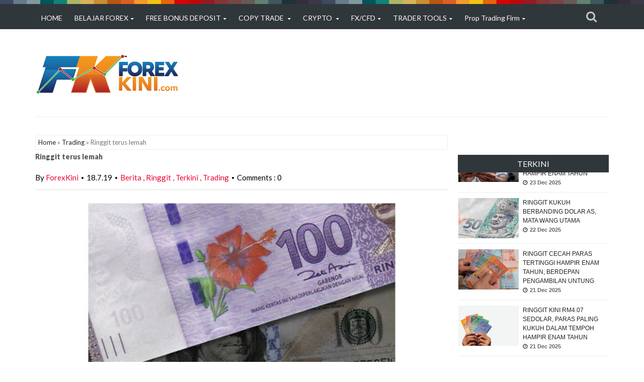

--- FILE ---
content_type: text/html;charset=UTF-8
request_url: https://images.pipaffiliates.com/f?size=300x250&c=62636
body_size: 29
content:
    <!DOCTYPE html>
    <html>
        <body style="margin: 0; overflow: hidden; position: relative;">
        </body>
        <script>
            const template = `
                <a
                    href="https://clicks.pipaffiliates.com/c/g/1013?c=62636&visitorId=e46d3ae2-4319-4b59-a481-c213948d016b{ancestorOrigin}"
                    referrerpolicy="no-referrer-when-downgrade"
                    target="_blank"
                    style="display: block; height: 100%"
                >
                    <img
                        src="https://images.pipaffiliates.com/i/g/1013?c=62636&visitorId=e46d3ae2-4319-4b59-a481-c213948d016b{ancestorOrigin}"
                        width="300"
                        height="250"
                        referrerpolicy="no-referrer-when-downgrade"
                    />
                </a>
            `;

            if (document.location.ancestorOrigins) {
                document.body.innerHTML = template.replaceAll("{ancestorOrigin}",`&ancestorOrigin=${document.location.ancestorOrigins[0]}`);
            } else {
                document.body.innerHTML = template.replaceAll("{ancestorOrigin}",``);
            }
        </script>
    </html>


--- FILE ---
content_type: text/javascript; charset=UTF-8
request_url: https://www.forexkini.com/feeds/posts/default/-/Trading?alt=json-in-script&callback=related_results_labels_thumbs&max-results=8
body_size: 11389
content:
// API callback
related_results_labels_thumbs({"version":"1.0","encoding":"UTF-8","feed":{"xmlns":"http://www.w3.org/2005/Atom","xmlns$openSearch":"http://a9.com/-/spec/opensearchrss/1.0/","xmlns$blogger":"http://schemas.google.com/blogger/2008","xmlns$georss":"http://www.georss.org/georss","xmlns$gd":"http://schemas.google.com/g/2005","xmlns$thr":"http://purl.org/syndication/thread/1.0","id":{"$t":"tag:blogger.com,1999:blog-1413075443268421090"},"updated":{"$t":"2026-01-17T20:02:45.014+08:00"},"category":[{"term":"Berita"},{"term":"Terkini"},{"term":"Trading"},{"term":"Ringgit"},{"term":"Belajar Forex"},{"term":"XM"},{"term":"Education"},{"term":"FBS"},{"term":"SEMINAR"},{"term":"HotForex"},{"term":"Motivation"},{"term":"ForexContest"},{"term":"FXEXPO"},{"term":"Slider"},{"term":"ForexTime"},{"term":"LITEFOREX"},{"term":"InstaForex"},{"term":"Saham"},{"term":"Bonus"},{"term":"OctaFX"},{"term":"JustForex"},{"term":"CopyTrade"},{"term":"Oil"},{"term":"Cryptocurrency"},{"term":"Broker Of The Month"},{"term":"Gold"},{"term":"BitCoins"},{"term":"HFM"},{"term":"Webinars"},{"term":"FortFS"},{"term":"FXOpen"},{"term":"FXPrimus"},{"term":"RoboForex"},{"term":"JustMarkets"},{"term":"ExclusiveMarkets"},{"term":"PropFirm"},{"term":"CFD"},{"term":"SummitStrike"},{"term":"PARTNERSHIP"},{"term":"e-Book"},{"term":"FasaPay"},{"term":"ADS Securities"},{"term":"VPS"},{"term":"Mocaz"},{"term":"Debit Card"},{"term":"FTMO"},{"term":"RealTraderCommunity"},{"term":"SSC"},{"term":"Pepperstone"},{"term":"FundedNext"},{"term":"ring"},{"term":"tra"}],"title":{"type":"text","$t":"#ForexKini - Informasi Forex Terkini - #Forex #ForexMalaysia #ForexBrokers"},"subtitle":{"type":"html","$t":"ForexKini is a Malaysian website that provides the latest forex news and analysis. It is a popular resource for forex traders in Malaysia and the region.\nForexKini was founded in 2014 by a group of experienced forex traders. \n\n#ForexBrokerTerbaikMalaysia\n#ForexBrokerMalaysia\n#ForexMalaysia\n#BrokerForexMalaysia\n#LocalDeposit\n#ForexBroker\n#ForexOnline\n#ForexTrading\n#ForexSignal\n#ForexKini\n#OnlineBroker\n#BelajarForex\n#ForexClass\n#ForexBonus\n#CopyTrade\n#ForexCopyTrade\n#Copytrading"},"link":[{"rel":"http://schemas.google.com/g/2005#feed","type":"application/atom+xml","href":"https:\/\/www.forexkini.com\/feeds\/posts\/default"},{"rel":"self","type":"application/atom+xml","href":"https:\/\/www.blogger.com\/feeds\/1413075443268421090\/posts\/default\/-\/Trading?alt=json-in-script\u0026max-results=8"},{"rel":"alternate","type":"text/html","href":"https:\/\/www.forexkini.com\/search\/label\/Trading"},{"rel":"hub","href":"http://pubsubhubbub.appspot.com/"},{"rel":"next","type":"application/atom+xml","href":"https:\/\/www.blogger.com\/feeds\/1413075443268421090\/posts\/default\/-\/Trading\/-\/Trading?alt=json-in-script\u0026start-index=9\u0026max-results=8"}],"author":[{"name":{"$t":"Unknown"},"email":{"$t":"noreply@blogger.com"},"gd$image":{"rel":"http://schemas.google.com/g/2005#thumbnail","width":"16","height":"16","src":"https:\/\/img1.blogblog.com\/img\/b16-rounded.gif"}}],"generator":{"version":"7.00","uri":"http://www.blogger.com","$t":"Blogger"},"openSearch$totalResults":{"$t":"5801"},"openSearch$startIndex":{"$t":"1"},"openSearch$itemsPerPage":{"$t":"8"},"entry":[{"id":{"$t":"tag:blogger.com,1999:blog-1413075443268421090.post-2669630995236237272"},"published":{"$t":"2025-12-23T17:28:00.002+08:00"},"updated":{"$t":"2025-12-23T17:28:43.315+08:00"},"category":[{"scheme":"http://www.blogger.com/atom/ns#","term":"Berita"},{"scheme":"http://www.blogger.com/atom/ns#","term":"Ringgit"},{"scheme":"http://www.blogger.com/atom/ns#","term":"Terkini"},{"scheme":"http://www.blogger.com/atom/ns#","term":"Trading"}],"title":{"type":"text","$t":"Ringgit melonjak kepada RM4.06 berbanding dolar AS"},"content":{"type":"html","$t":"\u003Cdiv class=\"separator\" style=\"clear: both; text-align: center;\"\u003E\u003Ca href=\"https:\/\/blogger.googleusercontent.com\/img\/b\/R29vZ2xl\/AVvXsEhfVWPrVfb54EG-scMbDjn6470acHGE4Q5lJAVH0AevCL_Jqcx7IcRfC_JUXIdpb7GDyMCMxYg8VvBarrYNqdZ3DyMezlq5DZY3ZXWbWPWinmnDCmUR1v8D6JKDI2ZfSY3ZMYvsmb2xB05yCO-B1Sw5JrnahGt8YzXRAyRyg1zgu1Jr-5UTbC4vPwek2fE\/s2560\/ringgit-1998-malaysia.jpg\" imageanchor=\"1\" style=\"margin-left: 1em; margin-right: 1em;\"\u003E\u003Cimg border=\"0\" data-original-height=\"1530\" data-original-width=\"2560\" height=\"382\" src=\"https:\/\/blogger.googleusercontent.com\/img\/b\/R29vZ2xl\/AVvXsEhfVWPrVfb54EG-scMbDjn6470acHGE4Q5lJAVH0AevCL_Jqcx7IcRfC_JUXIdpb7GDyMCMxYg8VvBarrYNqdZ3DyMezlq5DZY3ZXWbWPWinmnDCmUR1v8D6JKDI2ZfSY3ZMYvsmb2xB05yCO-B1Sw5JrnahGt8YzXRAyRyg1zgu1Jr-5UTbC4vPwek2fE\/w640-h382\/ringgit-1998-malaysia.jpg\" width=\"640\" \/\u003E\u003C\/a\u003E\u003C\/div\u003E\u003Cp\u003E\u003Cbr \/\u003E\u003C\/p\u003E\u003Cp\u003EKUALA LUMPUR: Ringgit dibuka lebih tinggi berbanding dolar Amerika Syarikat (AS) hari ini, disokong oleh kelemahan dolar Amerika Syarikat (AS), Indeks Dolar AS merosot 0.33 peratus kepada 98.271 mata dalam persekitaran volum dagangan rendah berikutan minggu dagangan yang singkat disebabkan cuti umum.\u003C\/p\u003E\u003Cp\u003EPada jam 8 pagi, ringgit mengukuh kepada 4.0650\/0765 berbanding dolar AS daripada 4.0770\/0800 ketika ditutup pada Isnin.\u003C\/p\u003E\u003Cp\u003EKetua Ahli Ekonomi Bank Muamalat Malaysia Bhd, Dr Mohd Afzanizam Abdul Rashid, berkata DXY yang lebih lemah sebahagian besarnya disebabkan oleh pengurangan penyertaan pasaran semasa tempoh musim perayaan, ditambah pula dengan kenyataan yang cenderung untuk menurunkan kadar faedah daripada beberapa pegawai Rizab Persekutuan (Fed) AS.\u003C\/p\u003E\u003Cp\u003EBeliau berkata bahawa beberapa petunjuk daripada Jawatankuasa Pasaran Terbuka Persekutuan (FOMC) baru-baru ini mencadangkan pendirian berhati-hati tetapi akomodatif dengan penggubal dasar kekal sehaluan terhadap pemilihan masa untuk melaksanakan pelarasan kadar faedah pada masa depan.\u003C\/p\u003E\u003Cp\u003E\"Keputusan FOMC terbaharu pada 10 Disember lalu menyaksikan pandangan berbeza dalam kalangan ahlinya di mana dua mengundi untuk mengekalkan penanda aras manakala seorang ahli memilih untuk mengundi menyokong penurunan 50 mata asas,\" katanya kepada Bernama.\u003C\/p\u003E\u003Cp\u003EBeliau menjangkakan permintaan yang berlanjutan untuk dolar AS dalam keadaan dagangan serantau yang lemah dengan ketiadaan pemangkin baharu, ringgit dijangka berlegar antara RM4.07 dan RM4.08 berbanding dolar AS.\u003C\/p\u003E\u003Cp\u003EPada pembukaan, ringgit turun berbanding yen Jepun kepada 2.5908\/5983 daripada 2.5896\/5916, merosot berbanding pound Britain kepada 5.4751\/4906 daripada 5.4750\/4790, bagaimanapun meningkat berbanding euro kepada 4.7821\/7956 daripada 4.7827\/7862 ketika ditutup semalam.\u003C\/p\u003E\u003Cp\u003EUnit tempatan melonjak berbanding dolar Singapura kepada 3.1556\/1647 daripada 3.1592\/1618, naik berbanding baht Thailand kepada 13.0560\/1022 daripada 13.0740\/0895, menokok berbanding rupiah Indonesia kepada 242.2\/243.1 daripada 242.9\/243.3 sebelum itu dan menambah berbanding peso Filipina kepada 6.92\/6.94 daripada 6.94\/6.95 sebelumnya.\u003C\/p\u003E"},"link":[{"rel":"edit","type":"application/atom+xml","href":"https:\/\/www.blogger.com\/feeds\/1413075443268421090\/posts\/default\/2669630995236237272"},{"rel":"self","type":"application/atom+xml","href":"https:\/\/www.blogger.com\/feeds\/1413075443268421090\/posts\/default\/2669630995236237272"},{"rel":"alternate","type":"text/html","href":"https:\/\/www.forexkini.com\/2025\/12\/ringgit-melonjak-kepada-rm406.html","title":"Ringgit melonjak kepada RM4.06 berbanding dolar AS"}],"author":[{"name":{"$t":"Unknown"},"email":{"$t":"noreply@blogger.com"},"gd$image":{"rel":"http://schemas.google.com/g/2005#thumbnail","width":"16","height":"16","src":"https:\/\/img1.blogblog.com\/img\/b16-rounded.gif"}}],"media$thumbnail":{"xmlns$media":"http://search.yahoo.com/mrss/","url":"https:\/\/blogger.googleusercontent.com\/img\/b\/R29vZ2xl\/AVvXsEhfVWPrVfb54EG-scMbDjn6470acHGE4Q5lJAVH0AevCL_Jqcx7IcRfC_JUXIdpb7GDyMCMxYg8VvBarrYNqdZ3DyMezlq5DZY3ZXWbWPWinmnDCmUR1v8D6JKDI2ZfSY3ZMYvsmb2xB05yCO-B1Sw5JrnahGt8YzXRAyRyg1zgu1Jr-5UTbC4vPwek2fE\/s72-w640-h382-c\/ringgit-1998-malaysia.jpg","height":"72","width":"72"}},{"id":{"$t":"tag:blogger.com,1999:blog-1413075443268421090.post-2395060642118530036"},"published":{"$t":"2025-12-23T17:25:00.001+08:00"},"updated":{"$t":"2025-12-23T17:25:09.726+08:00"},"category":[{"scheme":"http://www.blogger.com/atom/ns#","term":"Berita"},{"scheme":"http://www.blogger.com/atom/ns#","term":"Ringgit"},{"scheme":"http://www.blogger.com/atom/ns#","term":"Terkini"},{"scheme":"http://www.blogger.com/atom/ns#","term":"Trading"}],"title":{"type":"text","$t":"Pelabur ambil untung selepas ringgit cecah paras terkuat dalam hampir enam tahun"},"content":{"type":"html","$t":"\u003Cdiv class=\"separator\" style=\"clear: both; text-align: center;\"\u003E\u003Ca href=\"https:\/\/blogger.googleusercontent.com\/img\/b\/R29vZ2xl\/AVvXsEjYPFcVylr8MS29mZ1OQVIHYnGduiQC6flzfDoYCwNBQ0HCVDyT7qt7hW_KW8PN7hCghwJAfoKfpNmTcPe53QM3t4fp0t-Cy4oXWR7P7u_W8-ggi46AxiEqAcAT7JWApD4V4AAl6qjzqhE64B0WUdK-KBZdg4v68w6UGycy2xblx_2iQ4X02kZgyCC4-aM\/s1000\/RM-100.jpg\" imageanchor=\"1\" style=\"margin-left: 1em; margin-right: 1em;\"\u003E\u003Cimg border=\"0\" data-original-height=\"784\" data-original-width=\"1000\" height=\"502\" src=\"https:\/\/blogger.googleusercontent.com\/img\/b\/R29vZ2xl\/AVvXsEjYPFcVylr8MS29mZ1OQVIHYnGduiQC6flzfDoYCwNBQ0HCVDyT7qt7hW_KW8PN7hCghwJAfoKfpNmTcPe53QM3t4fp0t-Cy4oXWR7P7u_W8-ggi46AxiEqAcAT7JWApD4V4AAl6qjzqhE64B0WUdK-KBZdg4v68w6UGycy2xblx_2iQ4X02kZgyCC4-aM\/w640-h502\/RM-100.jpg\" width=\"640\" \/\u003E\u003C\/a\u003E\u003C\/div\u003E\u003Cdiv class=\"separator\" style=\"clear: both; text-align: center;\"\u003E\u003Cbr \/\u003E\u003C\/div\u003E\u003Cp\u003EKUALA LUMPUR: Ringgit ditutup rendah berbanding dolar Amerika Syarikat (AS) pada Isnin berikutan aktiviti pengambilan untung serta ketiadaan pemangkin pasaran baharu.\u003C\/p\u003E\u003Cp\u003EPada jam 6 petang, mata wang tempatan susut kepada 4.0770\/0800 berbanding dolar AS daripada 4.0740\/0785 pada penutupan Jumaat lalu, ketika ringgit mencecah paras terkuatnya dalam hampir enam tahun.\u003C\/p\u003E\u003Cp\u003EKetua Ahli Ekonomi Bank Muamalat Malaysia Bhd, Dr Mohd Afzanizam Abdul Rashid, berkata ringgit memerlukan satu pemangkin untuk terus mengukuh.\u003C\/p\u003E\u003Cp\u003E\"Ringgit berlegar dalam julat sempit antara RM4.0750 dan RM4.0813 hari ini. Mungkin pedagang dan pelabur sedang menilai paras semasa ringgit serta bagaimana ia boleh berkembang pada masa hadapan,\" katanya kepada Bernama.\u003C\/p\u003E\u003Cp\u003EMohd Afzanizam berkata, pedagang turut memerhati data Keluaran Dalam Negara Kasar (KDNK) AS bagi suku ketiga 2025 yang dijangka diumumkan pada 23 Disember.\u003C\/p\u003E\u003Cp\u003EPada penutupan dagangan, ringgit didagangkan kebanyakannya lebih rendah berbanding sekumpulan mata wang utama.\u003C\/p\u003E\u003Cp\u003ERinggit susut berbanding euro kepada 4.7827\/7862 daripada 4.7715\/7767 pada penutupan Jumaat lalu, melemah berbanding pound Britain kepada 5.4750\/4790 daripada 5.4514\/4574, namun meningkat berbanding yen Jepun kepada 2.5896\/5916 daripada 2.5909\/5940.\u003C\/p\u003E\u003Cp\u003EMata wang tempatan didagangkan bercampur-campur berbanding rakan serantau ASEAN.\u003C\/p\u003E\u003Cp\u003ERinggit menyusut berbanding dolar Singapura kepada 3.1592\/1618 daripada 3.1515\/1553, melemah berbanding baht Thailand kepada 13.0740\/0895 daripada 12.9428\/9620, mengukuh berbanding rupiah Indonesia kepada 242.9\/243.3 daripada 243.2\/243.6 sebelum ini, dan tidak berubah berbanding peso Filipina pada 6.94\/6.95.\u003C\/p\u003E"},"link":[{"rel":"edit","type":"application/atom+xml","href":"https:\/\/www.blogger.com\/feeds\/1413075443268421090\/posts\/default\/2395060642118530036"},{"rel":"self","type":"application/atom+xml","href":"https:\/\/www.blogger.com\/feeds\/1413075443268421090\/posts\/default\/2395060642118530036"},{"rel":"alternate","type":"text/html","href":"https:\/\/www.forexkini.com\/2025\/12\/pelabur-ambil-untung-selepas-ringgit.html","title":"Pelabur ambil untung selepas ringgit cecah paras terkuat dalam hampir enam tahun"}],"author":[{"name":{"$t":"Unknown"},"email":{"$t":"noreply@blogger.com"},"gd$image":{"rel":"http://schemas.google.com/g/2005#thumbnail","width":"16","height":"16","src":"https:\/\/img1.blogblog.com\/img\/b16-rounded.gif"}}],"media$thumbnail":{"xmlns$media":"http://search.yahoo.com/mrss/","url":"https:\/\/blogger.googleusercontent.com\/img\/b\/R29vZ2xl\/AVvXsEjYPFcVylr8MS29mZ1OQVIHYnGduiQC6flzfDoYCwNBQ0HCVDyT7qt7hW_KW8PN7hCghwJAfoKfpNmTcPe53QM3t4fp0t-Cy4oXWR7P7u_W8-ggi46AxiEqAcAT7JWApD4V4AAl6qjzqhE64B0WUdK-KBZdg4v68w6UGycy2xblx_2iQ4X02kZgyCC4-aM\/s72-w640-h502-c\/RM-100.jpg","height":"72","width":"72"}},{"id":{"$t":"tag:blogger.com,1999:blog-1413075443268421090.post-2329846197102163394"},"published":{"$t":"2025-12-22T16:48:00.002+08:00"},"updated":{"$t":"2025-12-22T16:48:13.446+08:00"},"category":[{"scheme":"http://www.blogger.com/atom/ns#","term":"Berita"},{"scheme":"http://www.blogger.com/atom/ns#","term":"Ringgit"},{"scheme":"http://www.blogger.com/atom/ns#","term":"Terkini"},{"scheme":"http://www.blogger.com/atom/ns#","term":"Trading"}],"title":{"type":"text","$t":"Ringgit kukuh berbanding dolar AS, mata wang utama"},"content":{"type":"html","$t":"\u003Cdiv class=\"separator\" style=\"clear: both; text-align: center;\"\u003E\u003Ca href=\"https:\/\/blogger.googleusercontent.com\/img\/b\/R29vZ2xl\/AVvXsEgCfXtfOO8eUv7nghDPgKHeEUtViSrGHcwawlFw7vrPHUz-S_8YQEFx7ZB6ByHwoYB9FM9YYDoElBxgH5TpGQcUQU6hHIxKATzuo4TkL2M2-d3JQ3FhoTzv9kHnDtujbdYIO_wr3vF3UuFtPlHkJMoXyvDaTs4pA102ZZPbxbei3_cZxM8QDeuKAeBJdps\/s960\/RM50-50.jpg\" imageanchor=\"1\" style=\"margin-left: 1em; margin-right: 1em;\"\u003E\u003Cimg border=\"0\" data-original-height=\"640\" data-original-width=\"960\" height=\"426\" src=\"https:\/\/blogger.googleusercontent.com\/img\/b\/R29vZ2xl\/AVvXsEgCfXtfOO8eUv7nghDPgKHeEUtViSrGHcwawlFw7vrPHUz-S_8YQEFx7ZB6ByHwoYB9FM9YYDoElBxgH5TpGQcUQU6hHIxKATzuo4TkL2M2-d3JQ3FhoTzv9kHnDtujbdYIO_wr3vF3UuFtPlHkJMoXyvDaTs4pA102ZZPbxbei3_cZxM8QDeuKAeBJdps\/w640-h426\/RM50-50.jpg\" width=\"640\" \/\u003E\u003C\/a\u003E\u003C\/div\u003E\u003Cp\u003E\u003Cbr \/\u003E\u003C\/p\u003E\u003Cp\u003EKUALA LUMPUR: Ringgit dibuka tinggi berbanding dolar Amerika Syarikat (AS) dan mata wang utama lain pada Isnin berikutan perkembangan positif dalam kedudukan fiskal kerajaan Malaysia yang telah menyumbang dengan ketara kepada pengukuhan mata wang tempatan.\u003C\/p\u003E\u003Cp\u003EPada 8 pagi, ringgit mengukuh kepada 4.0730\/0840 berbanding dolar AS daripada 4.0740\/0785 semasa ditutup pada Jumaat lalu.\u003C\/p\u003E\u003Cp\u003EKetua Ahli Ekonomi Bank Muamalat Malaysia Bhd, Dr Mohd Afzanizam Abdul Rashid, berkata kemungkinan pelonggaran dasar monetari di Amerika Syarikat (AS) turut menyumbang kepada pengukuhan mata wang tempatan.\u003C\/p\u003E\u003Cp\u003E\"Ringgit telah mencatatkan prestasi yang amat baik berbanding dolar AS dan mata wang serantau lain dalam beberapa minggu ini. Kedudukan yang dinamik itu akan terus mempengaruhi pergerakan mata wang dolar AS-ringgit hari ini,\" katanya kepada Bernama.\u003C\/p\u003E\u003Cp\u003EBagaimanapun, katanya ringgit dilihat berada dalam keadaan terlebih beli menunjukkan peniaga dan pelabur mungkin memilih untuk merealisasikan keuntungan.\u003C\/p\u003E\u003Cp\u003EOleh itu, beliau menjangka dolar AS-ringgit akan diniagakan dalam jajaran kecil hari ini.\u003C\/p\u003E\u003Cp\u003EPada sesi pembukaan, ringgit diniagakan tinggi berbanding sekumpulan mata wang utama.\u003C\/p\u003E\u003Cp\u003EIa meningkat berbanding yen Jepun kepada 2.5839\/5912 daripada 2.5909\/5940, naik berbanding pound kepada 5.4489\/4636 daripada 5.4514\/4574 dan tinggi berbanding euro kepada 4.7691\/7820 daripada 4.7715\/7767 semasa ditutup pada Jumaat lalu.\u003C\/p\u003E\u003Cp\u003EMata wang tempatan diniagakan kebanyakannya tinggi berbanding mata wang ASEAN.\u003C\/p\u003E\u003Cp\u003EIa meningkat berbanding dolar Singapura kepada 3.1505\/1595 daripada 3.1515\/1553, naik berbanding rupiah Indonesia kepada 243.1\/243.9 daripada 243.2\/243.6, tinggi berbanding peso Filipina kepada 6.93\/6.96 daripada 6.94\/6.95, bagaimanapun rendah berbanding baht Thailand kepada 12.9643\/13.0060 daripada 12.9428\/9620.\u003C\/p\u003E"},"link":[{"rel":"edit","type":"application/atom+xml","href":"https:\/\/www.blogger.com\/feeds\/1413075443268421090\/posts\/default\/2329846197102163394"},{"rel":"self","type":"application/atom+xml","href":"https:\/\/www.blogger.com\/feeds\/1413075443268421090\/posts\/default\/2329846197102163394"},{"rel":"alternate","type":"text/html","href":"https:\/\/www.forexkini.com\/2025\/12\/ringgit-kukuh-berbanding-dolar-as-mata.html","title":"Ringgit kukuh berbanding dolar AS, mata wang utama"}],"author":[{"name":{"$t":"Unknown"},"email":{"$t":"noreply@blogger.com"},"gd$image":{"rel":"http://schemas.google.com/g/2005#thumbnail","width":"16","height":"16","src":"https:\/\/img1.blogblog.com\/img\/b16-rounded.gif"}}],"media$thumbnail":{"xmlns$media":"http://search.yahoo.com/mrss/","url":"https:\/\/blogger.googleusercontent.com\/img\/b\/R29vZ2xl\/AVvXsEgCfXtfOO8eUv7nghDPgKHeEUtViSrGHcwawlFw7vrPHUz-S_8YQEFx7ZB6ByHwoYB9FM9YYDoElBxgH5TpGQcUQU6hHIxKATzuo4TkL2M2-d3JQ3FhoTzv9kHnDtujbdYIO_wr3vF3UuFtPlHkJMoXyvDaTs4pA102ZZPbxbei3_cZxM8QDeuKAeBJdps\/s72-w640-h426-c\/RM50-50.jpg","height":"72","width":"72"}},{"id":{"$t":"tag:blogger.com,1999:blog-1413075443268421090.post-5411270023036483392"},"published":{"$t":"2025-12-21T14:37:00.004+08:00"},"updated":{"$t":"2025-12-21T14:37:44.643+08:00"},"category":[{"scheme":"http://www.blogger.com/atom/ns#","term":"Berita"},{"scheme":"http://www.blogger.com/atom/ns#","term":"Ringgit"},{"scheme":"http://www.blogger.com/atom/ns#","term":"Terkini"},{"scheme":"http://www.blogger.com/atom/ns#","term":"Trading"}],"title":{"type":"text","$t":"Ringgit cecah paras tertinggi hampir enam tahun, berdepan pengambilan untung"},"content":{"type":"html","$t":"\u003Cdiv class=\"separator\" style=\"clear: both; text-align: center;\"\u003E\u003Ca href=\"https:\/\/blogger.googleusercontent.com\/img\/b\/R29vZ2xl\/AVvXsEje3kLZDv78G5012USVYilrz10RMoj7cQfg7rMnASi78RFn6yz-IvDMQg2nA83IDR7pelmzBBBaoM8JE1D9Bsw5qH_17IukgaMcImX7i68G7kwovE_CnlZKtBQA8AfatubnUORWEXz37g18fQXdGVZwnqB7aoioP5sDcSHK2jV2n547ebjFlqvhi-fzB5c\/s1000\/RM-MYR_RM.jpg\" style=\"margin-left: 1em; margin-right: 1em;\"\u003E\u003Cimg border=\"0\" data-original-height=\"666\" data-original-width=\"1000\" height=\"426\" src=\"https:\/\/blogger.googleusercontent.com\/img\/b\/R29vZ2xl\/AVvXsEje3kLZDv78G5012USVYilrz10RMoj7cQfg7rMnASi78RFn6yz-IvDMQg2nA83IDR7pelmzBBBaoM8JE1D9Bsw5qH_17IukgaMcImX7i68G7kwovE_CnlZKtBQA8AfatubnUORWEXz37g18fQXdGVZwnqB7aoioP5sDcSHK2jV2n547ebjFlqvhi-fzB5c\/w640-h426\/RM-MYR_RM.jpg\" width=\"640\" \/\u003E\u003C\/a\u003E\u003C\/div\u003E\u003Cdiv class=\"separator\" style=\"clear: both; text-align: center;\"\u003E\u003Cbr \/\u003E\u003C\/div\u003E\u003Cp\u003EKUALA LUMPUR: \u003Ca data-preview=\"\" href=\"https:\/\/www.google.com\/search?ved=1t:260882\u0026amp;q=define+Ringgit\u0026amp;bbid=1413075443268421090\u0026amp;bpid=5411270023036483392\" target=\"_blank\"\u003ERinggit\u003C\/a\u003E dijangka menyaksikan pengambilan untung pada minggu depan, berlegar antara RM4.07 hingga RM4.09 berbanding dolar Amerika Syarikat (AS) selepas ia mencecah paras tertinggi hampir enam tahun semalam.\u003C\/p\u003E\u003Cp\u003ERinggit diniagakan kebanyakannya lebih tinggi minggu ini, dibuka pada paras 4.09 dan menjejaki aliran kenaikan sebelum berakhir pada 4.07 semasa ditutup hari Jumaat.\u003C\/p\u003E\u003Cp\u003EPada 6 petang semalam, ringgit meningkat kepada 4.0740\/0785 berbanding dolar AS daripada 4.0840\/0880. Paras ini kali terakhir dilihat pada 15 Januari 2020, apabila ringgit ditutup pada 4.0740 berbanding dolar AS.\u003C\/p\u003E\u003Cp\u003EKetua Ekonomi \u003Ca data-preview=\"\" href=\"https:\/\/www.google.com\/search?ved=1t:260882\u0026amp;q=Bank+Muamalat+Malaysia+Bhd\u0026amp;bbid=1413075443268421090\u0026amp;bpid=5411270023036483392\" target=\"_blank\"\u003EBank Muamalat Malaysia Bhd\u003C\/a\u003E, \u003Ca data-preview=\"\" href=\"https:\/\/www.google.com\/search?ved=1t:260882\u0026amp;q=Dr+Mohd+Afzanizam+Abdul+Rashid\u0026amp;bbid=1413075443268421090\u0026amp;bpid=5411270023036483392\" target=\"_blank\"\u003EDr Mohd Afzanizam Abdul Rashid\u003C\/a\u003E, berkata jika dilihat daripada petunjuk teknikal, ringgit telah memasuki wilayah terlebih beli, ini akan menjurus kepada aktiviti pengambilan untung.\u003C\/p\u003E\u003Cp\u003E\"Minggu depan, tumpuan akan diberikan kepada pengumuman \u003Ca data-preview=\"\" href=\"https:\/\/www.google.com\/search?ved=1t:260882\u0026amp;q=define+Keluaran+Dalam+Negara+Kasar+AS\u0026amp;bbid=1413075443268421090\u0026amp;bpid=5411270023036483392\" target=\"_blank\"\u003EKeluaran Dalam Negara Kasar (KDNK) AS\u003C\/a\u003E bagi suku ketiga 2025 yang dijangka pada 23 Disember ini,\" katanya kepada Bernama.\u003C\/p\u003E\u003Cp\u003EAwal minggu ini, mata wang tempatan itu dipengaruhi terutamanya oleh data utama AS, termasuk laporan \u003Ca data-preview=\"\" href=\"https:\/\/www.google.com\/search?ved=1t:260882\u0026amp;q=define+senarai+gaji+bukan+ladang\u0026amp;bbid=1413075443268421090\u0026amp;bpid=5411270023036483392\" target=\"_blank\"\u003Esenarai gaji bukan ladang\u003C\/a\u003E dan Indeks Harga Pengguna (IHP), yang diramalkan akan memberi hala tuju yang lebih jelas mengenai unjuran dasar monetari AS.\u003C\/p\u003E\u003Cp\u003EDilaporkan bahawa senarai gaji bukan ladang AS telah menokok sebanyak 64,000 pada November selepas menguncup pada Oktober, manakala kadar pengangguran naik kepada 4.6 peratus di tengah-tengah penyertaan tenaga buruh yang lebih tinggi, pertumbuhan upah yang menyederhana dan jualan runcit yang agak lembap.\u003C\/p\u003E\u003Cp\u003ESementara itu, \u003Ca data-preview=\"\" href=\"https:\/\/www.google.com\/search?ved=1t:260882\u0026amp;q=inflasi+November+AS\u0026amp;bbid=1413075443268421090\u0026amp;bpid=5411270023036483392\" target=\"_blank\"\u003Einflasi November AS\u003C\/a\u003E berada di bawah jangkaan pada 2.7 peratus berbanding anggaran konsensus 3.1 peratus. Inflasi teras menyederhana kepada 2.6 peratus berbanding 3.0 peratus yang dicatatkan pada September.\u003C\/p\u003E\u003Cp\u003ESecara mingguan, ringgit mengukuh berbanding dolar AS, ia ditutup lebih tinggi pada 4.0740\/0785 daripada 4.0945\/1005 yang dicatatkan pada akhir minggu lalu.\u003C\/p\u003E\u003Cp\u003ERinggit diniagakan lebih tinggi berbanding sekumpulan mata wang utama.\u003C\/p\u003E\u003Cp\u003EIa mengukuh berbanding yen Jepun kepada 2.5909\/5940 daripada 2.6264\/6304, melonjak berbanding pound British kepada 5.4514\/4574 daripada 5.4789\/4869 sebelumnya dan berbanding euro, ia bertambah kepada 4.7715\/7767 daripada 4.8037\/8107.\u003C\/p\u003E\u003Cp\u003ERinggit kebanyakannya lebih tinggi berbanding \u003Ca data-preview=\"\" href=\"https:\/\/www.google.com\/search?ved=1t:260882\u0026amp;q=mata+wang+ASEAN+list\u0026amp;bbid=1413075443268421090\u0026amp;bpid=5411270023036483392\" target=\"_blank\"\u003Emata wang ASEAN\u003C\/a\u003E yang lain.\u003C\/p\u003E\u003Cp\u003EIa mengukuh berbanding \u003Ca data-preview=\"\" href=\"https:\/\/www.google.com\/search?ved=1t:260882\u0026amp;q=rupiah+Indonesia+currency\u0026amp;bbid=1413075443268421090\u0026amp;bpid=5411270023036483392\" target=\"_blank\"\u003Erupiah Indonesia\u003C\/a\u003E kepada 243.2\/243.6 daripada 245.9\/246.4, mantap berbanding \u003Ca data-preview=\"\" href=\"https:\/\/www.google.com\/search?ved=1t:260882\u0026amp;q=dolar+Singapura+currency\u0026amp;bbid=1413075443268421090\u0026amp;bpid=5411270023036483392\" target=\"_blank\"\u003Edolar Singapura\u003C\/a\u003E kepada 3.1515\/1553 daripada 3.1701\/1750 dan meningkat berbanding \u003Ca data-preview=\"\" href=\"https:\/\/www.google.com\/search?ved=1t:260882\u0026amp;q=baht+Thailand+currency\u0026amp;bbid=1413075443268421090\u0026amp;bpid=5411270023036483392\" target=\"_blank\"\u003Ebaht Thailand\u003C\/a\u003E kepada 12.9428\/9620 daripada 12.9589\/9845.\u003C\/p\u003E\u003Cp\u003EBagaimanapun, mata wang tempatan itu menyusut berbanding \u003Ca data-preview=\"\" href=\"https:\/\/www.google.com\/search?ved=1t:260882\u0026amp;q=peso+Filipina+currency\u0026amp;bbid=1413075443268421090\u0026amp;bpid=5411270023036483392\" target=\"_blank\"\u003Epeso Filipina\u003C\/a\u003E kepada 6.94\/6.95 daripada 6.93\/6.94 sebelumnya.\u003C\/p\u003E"},"link":[{"rel":"edit","type":"application/atom+xml","href":"https:\/\/www.blogger.com\/feeds\/1413075443268421090\/posts\/default\/5411270023036483392"},{"rel":"self","type":"application/atom+xml","href":"https:\/\/www.blogger.com\/feeds\/1413075443268421090\/posts\/default\/5411270023036483392"},{"rel":"alternate","type":"text/html","href":"https:\/\/www.forexkini.com\/2025\/12\/ringgit-cecah-paras-tertinggi-hampir.html","title":"Ringgit cecah paras tertinggi hampir enam tahun, berdepan pengambilan untung"}],"author":[{"name":{"$t":"Unknown"},"email":{"$t":"noreply@blogger.com"},"gd$image":{"rel":"http://schemas.google.com/g/2005#thumbnail","width":"16","height":"16","src":"https:\/\/img1.blogblog.com\/img\/b16-rounded.gif"}}],"media$thumbnail":{"xmlns$media":"http://search.yahoo.com/mrss/","url":"https:\/\/blogger.googleusercontent.com\/img\/b\/R29vZ2xl\/AVvXsEje3kLZDv78G5012USVYilrz10RMoj7cQfg7rMnASi78RFn6yz-IvDMQg2nA83IDR7pelmzBBBaoM8JE1D9Bsw5qH_17IukgaMcImX7i68G7kwovE_CnlZKtBQA8AfatubnUORWEXz37g18fQXdGVZwnqB7aoioP5sDcSHK2jV2n547ebjFlqvhi-fzB5c\/s72-w640-h426-c\/RM-MYR_RM.jpg","height":"72","width":"72"}},{"id":{"$t":"tag:blogger.com,1999:blog-1413075443268421090.post-385136337842972705"},"published":{"$t":"2025-12-21T14:30:00.003+08:00"},"updated":{"$t":"2025-12-21T14:38:28.243+08:00"},"category":[{"scheme":"http://www.blogger.com/atom/ns#","term":"Berita"},{"scheme":"http://www.blogger.com/atom/ns#","term":"Ringgit"},{"scheme":"http://www.blogger.com/atom/ns#","term":"Terkini"},{"scheme":"http://www.blogger.com/atom/ns#","term":"Trading"}],"title":{"type":"text","$t":"Ringgit kini RM4.07 sedolar, paras paling kukuh dalam tempoh hampir enam tahun"},"content":{"type":"html","$t":"\u003Cdiv class=\"separator\" style=\"clear: both; text-align: center;\"\u003E\u003Ca href=\"https:\/\/blogger.googleusercontent.com\/img\/b\/R29vZ2xl\/AVvXsEjJeqm-jbVPF4OU0AawIOtxWyl7bLItsL_uLXUjzP3q_QAeYEcD8AtxAPUJFtOj6v9rHW8MLiBzMxKe0O3dofDGlhZKDjK_flpxVsoAgV_B9r9iBBp-DGfisQFQ34ptd2qPDVe9IL6jDbEOQ_ZKMg1q-nV9cTow-mZdtGT1jD1Z5ONF4Jpc2Q3d42fMhuA\/s960\/Duit.png\" style=\"margin-left: 1em; margin-right: 1em;\"\u003E\u003Cimg border=\"0\" data-original-height=\"621\" data-original-width=\"960\" height=\"414\" src=\"https:\/\/blogger.googleusercontent.com\/img\/b\/R29vZ2xl\/AVvXsEjJeqm-jbVPF4OU0AawIOtxWyl7bLItsL_uLXUjzP3q_QAeYEcD8AtxAPUJFtOj6v9rHW8MLiBzMxKe0O3dofDGlhZKDjK_flpxVsoAgV_B9r9iBBp-DGfisQFQ34ptd2qPDVe9IL6jDbEOQ_ZKMg1q-nV9cTow-mZdtGT1jD1Z5ONF4Jpc2Q3d42fMhuA\/w640-h414\/Duit.png\" width=\"640\" \/\u003E\u003C\/a\u003E\u003C\/div\u003E\u003Cp\u003E\u003Cbr \/\u003E\u003C\/p\u003E\u003Cp\u003EKUALA LUMPUR: \u003Ca data-preview=\"\" href=\"https:\/\/www.google.com\/search?ved=1t:260882\u0026amp;q=define+Ringgit\u0026amp;bbid=1413075443268421090\u0026amp;bpid=385136337842972705\" target=\"_blank\"\u003ERinggit\u003C\/a\u003E mengukuh kepada paras 4.07 berbanding dolar Amerika Syarikat (AS) ketika ditutup pada Jumaat, paras yang paling kukuh dalam tempoh hampir enam tahun susulan data \u003Ca data-preview=\"\" href=\"https:\/\/www.google.com\/search?ved=1t:260882\u0026amp;q=inflasi+AS\u0026amp;bbid=1413075443268421090\u0026amp;bpid=385136337842972705\" target=\"_blank\"\u003Einflasi AS\u003C\/a\u003E yang lebih rendah daripada jangkaan.\u003C\/p\u003E\u003Cp\u003EPada 6 petang, mata wang tempatan meningkat kepada 4.0740\/0785 berbanding dolar AS daripada 4.0840\/0880 ketika ditutup pada Khamis.\u003C\/p\u003E\u003Cp\u003EParas ini kali terakhir dicatatkan pada 15 Januari 2020 apabila ringgit ditutup pada 4.0740 berbanding dolar AS.\u003C\/p\u003E\u003Cp\u003EKetua Ekonomi \u003Ca data-preview=\"\" href=\"https:\/\/www.google.com\/search?ved=1t:260882\u0026amp;q=Bank+Muamalat+Malaysia+Bhd\u0026amp;bbid=1413075443268421090\u0026amp;bpid=385136337842972705\" target=\"_blank\"\u003EBank Muamalat Malaysia Bhd\u003C\/a\u003E, \u003Ca data-preview=\"\" href=\"https:\/\/www.google.com\/search?ved=1t:260882\u0026amp;q=Dr+Mohd+Afzanizam+Abdul+Rashid\u0026amp;bbid=1413075443268421090\u0026amp;bpid=385136337842972705\" target=\"_blank\"\u003EDr Mohd Afzanizam Abdul Rashid\u003C\/a\u003E, berkata bacaan terkini \u003Ca data-preview=\"\" href=\"https:\/\/www.google.com\/search?ved=1t:260882\u0026amp;q=define+Indeks+Harga+Pengguna+AS\u0026amp;bbid=1413075443268421090\u0026amp;bpid=385136337842972705\" target=\"_blank\"\u003EIndeks Harga Pengguna (IHP) AS\u003C\/a\u003E semalam menunjukkan Rizab Persekutuan (Fed) mungkin cenderung untuk menurunkan kadar faedah seterusnya pada 2026.\u003C\/p\u003E\u003Cp\u003E\"Sekiranya itu berlaku, jurang antara \u003Ca data-preview=\"\" href=\"https:\/\/www.google.com\/search?ved=1t:260882\u0026amp;q=Kadar+Dana+Fed\u0026amp;bbid=1413075443268421090\u0026amp;bpid=385136337842972705\" target=\"_blank\"\u003EKadar Dana Fed\u003C\/a\u003E dan kadar dasar semalaman (OPR) akan mengecil,\" katanya kepada Bernama.\u003C\/p\u003E\u003Cp\u003EInflasi AS pada November mencatatkan angka di bawah jangkaan iaitu 2.7 peratus berbanding dengan anggaran konsensus sebanyak 3.1 peratus.\u003C\/p\u003E\u003Cp\u003EInflasi teras pula menurun kepada 2.6 peratus berbanding 3.0 peratus pada September.\u003C\/p\u003E\u003Cp\u003ESementara itu, kata Mohd Afzanizam, \u003Ca data-preview=\"\" href=\"https:\/\/www.google.com\/search?ved=1t:260882\u0026amp;q=Bank+of+Japan\u0026amp;bbid=1413075443268421090\u0026amp;bpid=385136337842972705\" target=\"_blank\"\u003EBank of Japan\u003C\/a\u003E menaikkan kadar dasarnya hari ini sebanyak \u003Ca data-preview=\"\" href=\"https:\/\/www.google.com\/search?ved=1t:260882\u0026amp;q=define+mata+asas\u0026amp;bbid=1413075443268421090\u0026amp;bpid=385136337842972705\" target=\"_blank\"\u003E25 mata asas\u003C\/a\u003E kepada \u003Ca data-preview=\"\" href=\"https:\/\/www.google.com\/search?ved=1t:260882\u0026amp;q=Bank+of+Japan+interest+rate+0.75+peratus\u0026amp;bbid=1413075443268421090\u0026amp;bpid=385136337842972705\" target=\"_blank\"\u003E0.75 peratus\u003C\/a\u003E yang tertinggi dalam tempoh tiga dekad.\u003C\/p\u003E\u003Cp\u003E\"Namun begitu, \u003Ca data-preview=\"\" href=\"https:\/\/www.google.com\/search?ved=1t:260882\u0026amp;q=define+yen+Jepun\u0026amp;bbid=1413075443268421090\u0026amp;bpid=385136337842972705\" target=\"_blank\"\u003Eyen Jepun\u003C\/a\u003E terus melemah berbanding dolar AS,\" tambahnya.\u003C\/p\u003E\u003Cp\u003EPada penutup dagangan, ringgit diniagakan kebanyakannya lebih tinggi berbanding sekumpulan mata wang utama.\u003C\/p\u003E\u003Cp\u003ERinggit mengukuh sedikit berbanding \u003Ca data-preview=\"\" href=\"https:\/\/www.google.com\/search?ved=1t:260882\u0026amp;q=define+euro\u0026amp;bbid=1413075443268421090\u0026amp;bpid=385136337842972705\" target=\"_blank\"\u003Eeuro\u003C\/a\u003E kepada 4.7715\/7767 daripada 4.7869\/7915 ketika ditutup pada Khamis, meningkat berbanding yen Jepun kepada 2.5909\/5940 daripada 2.6188\/6217 tetapi susut berbanding \u003Ca data-preview=\"\" href=\"https:\/\/www.google.com\/search?ved=1t:260882\u0026amp;q=define+pound+Britain\u0026amp;bbid=1413075443268421090\u0026amp;bpid=385136337842972705\" target=\"_blank\"\u003Epound Britain\u003C\/a\u003E kepada 5.4514\/4574 daripada 5.4513\/4567.\u003C\/p\u003E\u003Cp\u003EMata wang tempatan juga diniagakan lebih tinggi berbanding rakan-rakan \u003Ca data-preview=\"\" href=\"https:\/\/www.google.com\/search?ved=1t:260882\u0026amp;q=define+ASEAN\u0026amp;bbid=1413075443268421090\u0026amp;bpid=385136337842972705\" target=\"_blank\"\u003EASEAN\u003C\/a\u003E.\u003C\/p\u003E\u003Cp\u003ERinggit mengukuh berbanding \u003Ca data-preview=\"\" href=\"https:\/\/www.google.com\/search?ved=1t:260882\u0026amp;q=define+dolar+Singapura\u0026amp;bbid=1413075443268421090\u0026amp;bpid=385136337842972705\" target=\"_blank\"\u003Edolar Singapura\u003C\/a\u003E kepada 3.1515\/1553 daripada 3.1620\/1653, berkembang berbanding \u003Ca data-preview=\"\" href=\"https:\/\/www.google.com\/search?ved=1t:260882\u0026amp;q=define+baht+Thai\u0026amp;bbid=1413075443268421090\u0026amp;bpid=385136337842972705\" target=\"_blank\"\u003Ebaht Thai\u003C\/a\u003E kepada 12.9428\/9620 daripada 12.9750\/9935, naik berbanding \u003Ca data-preview=\"\" href=\"https:\/\/www.google.com\/search?ved=1t:260882\u0026amp;q=define+peso+Filipina\u0026amp;bbid=1413075443268421090\u0026amp;bpid=385136337842972705\" target=\"_blank\"\u003Epeso Filipina\u003C\/a\u003E kepada 6.94\/6.95 daripada 6.97\/6.98 dan sedikit meningkat berbanding \u003Ca data-preview=\"\" href=\"https:\/\/www.google.com\/search?ved=1t:260882\u0026amp;q=define+rupiah+Indonesia\u0026amp;bbid=1413075443268421090\u0026amp;bpid=385136337842972705\" target=\"_blank\"\u003Erupiah Indonesia\u003C\/a\u003E kepada 243.2\/243.6 daripada 244.2\/244.5.\u003C\/p\u003E"},"link":[{"rel":"edit","type":"application/atom+xml","href":"https:\/\/www.blogger.com\/feeds\/1413075443268421090\/posts\/default\/385136337842972705"},{"rel":"self","type":"application/atom+xml","href":"https:\/\/www.blogger.com\/feeds\/1413075443268421090\/posts\/default\/385136337842972705"},{"rel":"alternate","type":"text/html","href":"https:\/\/www.forexkini.com\/2025\/12\/ringgit-kini-rm407-sedolar-paras-paling.html","title":"Ringgit kini RM4.07 sedolar, paras paling kukuh dalam tempoh hampir enam tahun"}],"author":[{"name":{"$t":"Unknown"},"email":{"$t":"noreply@blogger.com"},"gd$image":{"rel":"http://schemas.google.com/g/2005#thumbnail","width":"16","height":"16","src":"https:\/\/img1.blogblog.com\/img\/b16-rounded.gif"}}],"media$thumbnail":{"xmlns$media":"http://search.yahoo.com/mrss/","url":"https:\/\/blogger.googleusercontent.com\/img\/b\/R29vZ2xl\/AVvXsEjJeqm-jbVPF4OU0AawIOtxWyl7bLItsL_uLXUjzP3q_QAeYEcD8AtxAPUJFtOj6v9rHW8MLiBzMxKe0O3dofDGlhZKDjK_flpxVsoAgV_B9r9iBBp-DGfisQFQ34ptd2qPDVe9IL6jDbEOQ_ZKMg1q-nV9cTow-mZdtGT1jD1Z5ONF4Jpc2Q3d42fMhuA\/s72-w640-h414-c\/Duit.png","height":"72","width":"72"}},{"id":{"$t":"tag:blogger.com,1999:blog-1413075443268421090.post-3346337054518355238"},"published":{"$t":"2025-12-17T13:58:00.006+08:00"},"updated":{"$t":"2025-12-17T14:02:17.959+08:00"},"category":[{"scheme":"http://www.blogger.com/atom/ns#","term":"Berita"},{"scheme":"http://www.blogger.com/atom/ns#","term":"CopyTrade"},{"scheme":"http://www.blogger.com/atom/ns#","term":"Pepperstone"},{"scheme":"http://www.blogger.com/atom/ns#","term":"Terkini"},{"scheme":"http://www.blogger.com/atom/ns#","term":"Trading"}],"title":{"type":"text","$t":"Copy Trading - Find and copy the strategies of experienced traders."},"content":{"type":"html","$t":"\u003Cdiv class=\"separator\" style=\"clear: both; text-align: center;\"\u003E\n  \u003Ca\n    href=\"https:\/\/trk.pepperstonepartners.com\/aff_c?offer_id=367\u0026amp;aff_id=40293\"\n    style=\"margin-left: 1em; margin-right: 1em;\"\n    target=\"_blank\"\n    \u003E\u003Cimg\n      border=\"0\"\n      data-original-height=\"520\"\n      data-original-width=\"777\"\n      height=\"428\"\n      src=\"https:\/\/blogger.googleusercontent.com\/img\/b\/R29vZ2xl\/AVvXsEgoatC2F2BewsPnCZYz5MKd2pLuM-wd8O1Y2Ycz2m6b6KO8aLuGT8yrqmJ5S65ss1NhIVyjOCbbHO3DnLnA_YpQhgPWpExb_dzm9WinGIAILalp2ktOxBKenqul9Rilx2pxpLWBs1EfQ4QmmtUQ3LUyl0wyZLMvIMGJAUBHtM9MoXOWMAusv9wwyNO0-dY\/w640-h428\/CopyTrading.png\"\n      width=\"640\"\n  \/\u003E\u003C\/a\u003E\n\u003C\/div\u003E\n\u003Cp\u003E\u003C\/p\u003E\n\u003Cp\u003E\n  \u003Cb\n    \u003E\u003Ca\n      data-preview=\"\"\n      href=\"https:\/\/www.google.com\/search?ved=1t:260882\u0026amp;q=CopyTrading+Pepperstone\u0026amp;bbid=1413075443268421090\u0026amp;bpid=3346337054518355238\"\n      target=\"_blank\"\n      \u003ECopyTrading by Pepperstone\u003C\/a\n    \u003E\u003C\/b\n  \u003E\n\u003C\/p\u003E\n\u003Cp\u003E\n  Unlock a vast network of expert traders. Browse thousands of\n  \u003Ca\n    data-preview=\"\"\n    href=\"https:\/\/www.google.com\/search?ved=1t:260882\u0026amp;q=signal+providers+copy+trading\u0026amp;bbid=1413075443268421090\u0026amp;bpid=3346337054518355238\"\n    target=\"_blank\"\n    \u003Esignal providers\u003C\/a\n  \u003E\n  and seamlessly copy their trades using your\n  \u003Ca\n    data-preview=\"\"\n    href=\"https:\/\/www.google.com\/search?ved=1t:260882\u0026amp;q=MT4+MT5+account\u0026amp;bbid=1413075443268421090\u0026amp;bpid=3346337054518355238\"\n    target=\"_blank\"\n    \u003EMT4\/MT5 account\u003C\/a\n  \u003E.\n\u003C\/p\u003E\n\u003Cdiv class=\"separator\" style=\"clear: both; text-align: center;\"\u003E\n  \u003Ca\n    href=\"https:\/\/trk.pepperstonepartners.com\/aff_c?offer_id=367\u0026amp;aff_id=40293\"\n    style=\"margin-left: 1em; margin-right: 1em;\"\n    target=\"_blank\"\n    \u003E\u003Cimg\n      border=\"0\"\n      data-original-height=\"615\"\n      data-original-width=\"850\"\n      height=\"464\"\n      src=\"https:\/\/blogger.googleusercontent.com\/img\/b\/R29vZ2xl\/AVvXsEijI373n7uB6QJ381dc96FzsvdKDywHTLMGtP-QTfXEw7utG1u6T6H6N5BRDdBfuLdKi8Et7pzPjcEww4Ae93zRolilSDap2deHZJ6RXivdRL_phkA1ESGNnY5ps7lUS3zrKLk56KzxHsbrw8e2uOkKF4Nm54y9VVSvbg9aB8LBD1s8BiVixgpP4L-wG1k\/w640-h464\/CopyTrading-cTraders.png\"\n      width=\"640\"\n  \/\u003E\u003C\/a\u003E\n\u003C\/div\u003E\n\u003Cp\u003E\n  \u003Cb\n    \u003E\u003Ca\n      data-preview=\"\"\n      href=\"https:\/\/www.google.com\/search?ved=1t:260882\u0026amp;q=cTrader+Copy\u0026amp;bbid=1413075443268421090\u0026amp;bpid=3346337054518355238\"\n      target=\"_blank\"\n      \u003EcTrader Copy\u003C\/a\n    \u003E\u003C\/b\n  \u003E\n\u003C\/p\u003E\n\u003Cp\u003E\n  Lets you copy successful traders' strategies or share your own for others to\n  follow - all within the\n  \u003Ca\n    data-preview=\"\"\n    href=\"https:\/\/www.google.com\/search?ved=1t:260882\u0026amp;q=cTrader+platform\u0026amp;bbid=1413075443268421090\u0026amp;bpid=3346337054518355238\"\n    target=\"_blank\"\n    \u003EcTrader platform\u003C\/a\n  \u003E.\n\u003C\/p\u003E\n\u003Cdiv class=\"separator\" style=\"clear: both; text-align: center;\"\u003E\n  \u003Ca\n    href=\"https:\/\/trk.pepperstonepartners.com\/aff_c?offer_id=367\u0026amp;aff_id=40293\"\n    style=\"margin-left: 1em; margin-right: 1em;\"\n    target=\"_blank\"\n    \u003E\u003Cimg\n      border=\"0\"\n      data-original-height=\"621\"\n      data-original-width=\"858\"\n      height=\"464\"\n      src=\"https:\/\/blogger.googleusercontent.com\/img\/b\/R29vZ2xl\/AVvXsEhdfhQfVIKvNlKDfzzZ1qxRVefaiyxDStn2T5ecAHN1mfy9RWeePQTiZF36CqfP2mogJezFXHwc3byY3cR4XUizd4LmUfjrd7i5h57-7pzVSMESd9dO6GyT7gyDswlj-8l8_mZe_d4BAPG4r65NbVvtatwVQxzmjbKrcL9LMpP9ntsOHcal7bxdlggPrn4\/w640-h464\/CopyTrading-Signal.png\"\n      width=\"640\"\n  \/\u003E\u003C\/a\u003E\n\u003C\/div\u003E\n\u003Cp\u003E\n  \u003Cb\n    \u003E\u003Ca\n      data-preview=\"\"\n      href=\"https:\/\/www.google.com\/search?ved=1t:260882\u0026amp;q=Signal+Start\u0026amp;bbid=1413075443268421090\u0026amp;bpid=3346337054518355238\"\n      target=\"_blank\"\n      \u003ESignal Start\u003C\/a\n    \u003E\u003C\/b\n  \u003E\n\u003C\/p\u003E\n\u003Cp\u003E\n  A fully-hosted service for MT4\/5 account holders that lets you effortlessly\n  replicate trades from a diverse range of signal providers.\n\u003C\/p\u003E\n\u003Cdiv class=\"separator\" style=\"clear: both; text-align: center;\"\u003E\n  \u003Ca\n    href=\"https:\/\/trk.pepperstonepartners.com\/aff_c?offer_id=367\u0026amp;aff_id=40293\"\n    style=\"margin-left: 1em; margin-right: 1em;\"\n    target=\"_blank\"\n    \u003E\u003Cimg\n      border=\"0\"\n      data-original-height=\"510\"\n      data-original-width=\"732\"\n      height=\"446\"\n      src=\"https:\/\/blogger.googleusercontent.com\/img\/b\/R29vZ2xl\/AVvXsEhgL6H_n0p3FLT99btk2hRlUnnamyGZzxMv3AYBNIHPHDNrvxsexeog6rXkxxqjy493flZRlHwlKMrb2bz6moWQMvrc0ym-B3n4WuU4kCFc4xXAjuJ1edPRvu9if3M_LazNjZtGOwZr5KtbuOC3t0zivq57yNPFQjRayp1bQ5l4GQrbKJ4xybog9fF4a8E\/w640-h446\/CopyTrading-MT4.png\"\n      width=\"640\"\n  \/\u003E\u003C\/a\u003E\n\u003C\/div\u003E\n\u003Cbr \/\u003E\n\u003Cp\u003E\u003Cbr \/\u003E\u003C\/p\u003E\n\u003Cp\u003E\n  \u003Cb\n    \u003E\u003Ca\n      data-preview=\"\"\n      href=\"https:\/\/www.google.com\/search?ved=1t:260882\u0026amp;q=MT4+Signals\u0026amp;bbid=1413075443268421090\u0026amp;bpid=3346337054518355238\"\n      target=\"_blank\"\n      \u003EMT4 Signals\u003C\/a\n    \u003E\u003C\/b\n  \u003E\n\u003C\/p\u003E\n\u003Cp\u003E\n  Access thousands of trading strategies and\n  \u003Ca\n    data-preview=\"\"\n    href=\"https:\/\/www.google.com\/search?ved=1t:260882\u0026amp;q=trading+signals\u0026amp;bbid=1413075443268421090\u0026amp;bpid=3346337054518355238\"\n    target=\"_blank\"\n    \u003Esignals\u003C\/a\n  \u003E\n  from other expert traders, and all in real-time.\n\u003C\/p\u003E\n\u003Cins class='dcmads' style='display:inline-block;width:300px;height:250px'\n  data-dcm-placement='N800570.2009906CELLXPERT\/B24282330.340388762'\n  data-dcm-rendering-mode='iframe'\n  data-dcm-https-only\n  data-dcm-click-tracker=\"https:\/\/trk.pepperstonepartners.com\/aff_c?offer_id=382\u0026aff_id=40293\u0026file_id=5417\"\n  data-dcm-gdpr-applies='gdpr=${GDPR}'\n  data-dcm-gdpr-consent='gdpr_consent=${GDPR_CONSENT_755}'\n  data-dcm-addtl-consent='addtl_consent=${ADDTL_CONSENT}'\n  data-dcm-ltd='false'\n  data-dcm-resettable-device-id=''\n  data-dcm-app-id=''\u003E\n  \u003Cscript src='https:\/\/www.googletagservices.com\/dcm\/dcmads.js'\u003E\u003C\/script\u003E\n \u003C\/ins\u003E\u003Cimg src=\"https:\/\/trk.pepperstonepartners.com\/aff_i?offer_id=382\u0026aff_id=40293\u0026file_id=5417\" width=\"0\" height=\"0\" style=\"position:absolute;visibility:hidden;\" border=\"0\" \/\u003E"},"link":[{"rel":"edit","type":"application/atom+xml","href":"https:\/\/www.blogger.com\/feeds\/1413075443268421090\/posts\/default\/3346337054518355238"},{"rel":"self","type":"application/atom+xml","href":"https:\/\/www.blogger.com\/feeds\/1413075443268421090\/posts\/default\/3346337054518355238"},{"rel":"alternate","type":"text/html","href":"https:\/\/www.forexkini.com\/2025\/12\/copy-trading-find-and-copy-strategies.html","title":"Copy Trading - Find and copy the strategies of experienced traders."}],"author":[{"name":{"$t":"Unknown"},"email":{"$t":"noreply@blogger.com"},"gd$image":{"rel":"http://schemas.google.com/g/2005#thumbnail","width":"16","height":"16","src":"https:\/\/img1.blogblog.com\/img\/b16-rounded.gif"}}],"media$thumbnail":{"xmlns$media":"http://search.yahoo.com/mrss/","url":"https:\/\/blogger.googleusercontent.com\/img\/b\/R29vZ2xl\/AVvXsEgoatC2F2BewsPnCZYz5MKd2pLuM-wd8O1Y2Ycz2m6b6KO8aLuGT8yrqmJ5S65ss1NhIVyjOCbbHO3DnLnA_YpQhgPWpExb_dzm9WinGIAILalp2ktOxBKenqul9Rilx2pxpLWBs1EfQ4QmmtUQ3LUyl0wyZLMvIMGJAUBHtM9MoXOWMAusv9wwyNO0-dY\/s72-w640-h428-c\/CopyTrading.png","height":"72","width":"72"}},{"id":{"$t":"tag:blogger.com,1999:blog-1413075443268421090.post-1422245718226238926"},"published":{"$t":"2025-12-17T13:40:00.005+08:00"},"updated":{"$t":"2025-12-17T13:40:52.099+08:00"},"category":[{"scheme":"http://www.blogger.com/atom/ns#","term":"Berita"},{"scheme":"http://www.blogger.com/atom/ns#","term":"Terkini"},{"scheme":"http://www.blogger.com/atom/ns#","term":"Trading"},{"scheme":"http://www.blogger.com/atom/ns#","term":"XM"}],"title":{"type":"text","$t":"🎉 Raikan 15 tahun XM dengan ganjaran istimewa!"},"content":{"type":"html","$t":"\u003Cp\u003E\u0026nbsp;\u003C\/p\u003E\n\u003Cdiv class=\"separator\" style=\"clear: both; text-align: center;\"\u003E\n  \u003Ca href=\"https:\/\/affs.click\/CXrFY\" style=\"margin-left: 1em; margin-right: 1em;\" target=\"_blank\"\u003E\u003Cimg border=\"0\" data-original-height=\"1080\" data-original-width=\"1080\" height=\"640\" src=\"https:\/\/blogger.googleusercontent.com\/img\/b\/R29vZ2xl\/AVvXsEje5pjk971ia3ip7CkmvmxXAo0QkBrdmEud6mBS3iXxySe0xOjTea8MMyi0Sm56WkOQIWCePy5m1IWtOvAT4yu6Az40Oj8Bv24kSIhTTczxT3XfiunOUh79GjJwTAxeoeUzKN8X2ZuKjmME79rmaZLjyHMZ56vbHABWjucBZGhErsYaOZMIX4CTPjynz2U\/w640-h640\/15-Tahun-XM.jpg\" width=\"640\" \/\u003E\u003C\/a\u003E\n\u003C\/div\u003E\n\u003Cbr \/\u003E\n\u003Cp\u003E\u003C\/p\u003E\n\u003Cp\u003EAnda berdagang, kami ganjarkan\u003C\/p\u003E\n\u003Cp\u003E\n  Nikmati pulangan tunai tanpa had untuk setiap dagangan bersama \u003Ca data-preview=\"\" href=\"https:\/\/www.google.com\/search?ved=1t:260882\u0026amp;q=XM+broker\u0026amp;bbid=1413075443268421090\u0026amp;bpid=1422245718226238926\" target=\"_blank\"\u003EXM\u003C\/a\u003E, hingga\n  tahun hadapan.\n\u003C\/p\u003E\n\u003Cp\u003E\u003Cbr \/\u003E\u003C\/p\u003E\n\u003Cdiv style=\"text-align: center;\"\u003E\n  \u003Ca href=\"https:\/\/clicks.pipaffiliates.com\/c?m=147639\u0026amp;c=62636\" referrerpolicy=\"no-referrer-when-downgrade\"\u003E\u003Cimg height=\"79\" referrerpolicy=\"no-referrer-when-downgrade\" src=\"https:\/\/ads.pipaffiliates.com\/i\/147639?c=62636\" width=\"640\" \/\u003E\u003C\/a\u003E\n\u003C\/div\u003E\n\u003Cp\u003E\u003Cbr \/\u003E\u003C\/p\u003E\n\u003Cp\u003EDagang aset terpilih dari 15 Dis – 15 Jan dan nikmati cashback tanpa had.\u003C\/p\u003E\n\u003Cp\u003EKetahui lebih lanjut dan 👉 mula jana ganjaran :-\u0026nbsp;\u003Ca href=\"https:\/\/clicks.pipaffiliates.com\/c?c=62636\u0026amp;l=ms\u0026amp;p=5701\"\u003E\u003Cb\u003EPromosi Pulangan Tunai Global, Disember 2025\u003C\/b\u003E\u003C\/a\u003E\u003C\/p\u003E\u003Cp\u003E\u003Cbr \/\u003E\u003C\/p\u003E\n\u003Cdiv class=\"separator\" style=\"clear: both; text-align: center;\"\u003E\n  \u003Ca href=\"https:\/\/affs.click\/CXrFY\" style=\"margin-left: 1em; margin-right: 1em;\" target=\"_blank\"\u003E\u003Cimg border=\"0\" data-original-height=\"1080\" data-original-width=\"1080\" height=\"640\" src=\"https:\/\/blogger.googleusercontent.com\/img\/b\/R29vZ2xl\/AVvXsEjmdKeGxSVMcY1f6Q6fBZFHNe9yiOKZCAT-qfr3SfooXwdiIHnmQkd-rB4NRc-NaY-XDJZVzE_X8j5cG_hAOpfWqJVEeUPppBsNB9Hrp5Vii5Q2nxwi-NRme4kpslkXwmog3C4r8Dnl7viLdFdMhQ5kMfNkv5GnlEhw_ppKabbjIkPSaiTZAjhEpVR5i3g\/w640-h640\/15-Tahun-XM-Malaysia.jpg\" width=\"640\" \/\u003E\u003C\/a\u003E\n\u003C\/div\u003E\n\u003Cbr \/\u003E\n\u003Cdiv class=\"separator\" style=\"clear: both; text-align: center;\"\u003E\n  \u003Ca href=\"https:\/\/affs.click\/CXrFY\" style=\"margin-left: 1em; margin-right: 1em;\" target=\"_blank\"\u003E\u003Cimg border=\"0\" data-original-height=\"1080\" data-original-width=\"1080\" height=\"640\" src=\"https:\/\/blogger.googleusercontent.com\/img\/b\/R29vZ2xl\/AVvXsEhF7mdECS6vZWVWRa6IGMtdCe-NWSq8d14T7EcmrkFkPiAogocWbw52JwfJOf2i03zDP5QFI4CoJ8Y1SImM2NaiyrkGTTgGbB2avI-3MZUpmUca7l_6Ams9HcPUQMkZlg7jBnEwPt-kmM6Ow88gfIwMVTTuPoIsML9u9aoBpN5Kn-fjh9LodzrzN4ZnKMk\/w640-h640\/15-Tahun-XM-Malaysia-Kini.jpg\" width=\"640\" \/\u003E\u003C\/a\u003E\n\u003C\/div\u003E\n\u003Cdiv class=\"separator\" style=\"clear: both; text-align: center;\"\u003E\u003Cbr \/\u003E\u003C\/div\u003E\n\u003Cdiv class=\"separator\" style=\"clear: both; text-align: center;\"\u003E\n  \u003Ca href=\"https:\/\/affs.click\/CXrFY\" style=\"margin-left: 1em; margin-right: 1em;\" target=\"_blank\"\u003E\u003Cimg border=\"0\" data-original-height=\"1080\" data-original-width=\"1080\" height=\"640\" src=\"https:\/\/blogger.googleusercontent.com\/img\/b\/R29vZ2xl\/AVvXsEjx22UFdUAkywmKzCF_AVgr7gfyN2oOpLnnTYk4vZT5DxGUTGsFcmckKyuH4ZCEAlMpxStTo0O3qAXHiGSQmjwh7RV_YnL_J1HnOVcIXbO1A1O32FtGWZEXTNIG6X-hRsrM3NylI4wIOmAzppKd8gLPb-sn-8ieYkEOpfiEESH-2kW6xyVIktLAqz_Q8qs\/w640-h640\/15-Tahun-XM-Malaysia-Kini-MY.jpg\" width=\"640\" \/\u003E\u003C\/a\u003E\n\u003C\/div\u003E\n\u003Cbr \/\u003E\n\u003Cdiv class=\"separator\" style=\"clear: both; text-align: center;\"\u003E\u003Cbr \/\u003E\u003C\/div\u003E\n\u003Cdiv class=\"separator\" style=\"clear: both; text-align: center;\"\u003E\n  \u003Ca href=\"https:\/\/affs.click\/CXrFY\" style=\"margin-left: 1em; margin-right: 1em;\" target=\"_blank\"\u003E\u003Cimg border=\"0\" data-original-height=\"90\" data-original-width=\"600\" height=\"96\" src=\"https:\/\/blogger.googleusercontent.com\/img\/b\/R29vZ2xl\/AVvXsEhL6mx5DCsAyIkJ_pplRjWaJPdmQ47glLpSiYENBCTGrSetVlf4AlSwPZGaFYTXTLLukLshyj115htju942ocxHiGyWjLvkchAq6awT0ZGKHPPq0gpyTwm3IpaidbxDQpNxQsfpZrJEEniNbfugnW1lOFthZusWafTbH7R0RXZdQNnEJ30XOM3XHj4jcac\/w640-h96\/Promo-15-Tahun-XM.jpeg\" width=\"640\" \/\u003E\u003C\/a\u003E\n\u003C\/div\u003E\n\u003Cbr \/\u003E\n"},"link":[{"rel":"edit","type":"application/atom+xml","href":"https:\/\/www.blogger.com\/feeds\/1413075443268421090\/posts\/default\/1422245718226238926"},{"rel":"self","type":"application/atom+xml","href":"https:\/\/www.blogger.com\/feeds\/1413075443268421090\/posts\/default\/1422245718226238926"},{"rel":"alternate","type":"text/html","href":"https:\/\/www.forexkini.com\/2025\/12\/raikan-15-tahun-xm-dengan-ganjaran.html","title":"🎉 Raikan 15 tahun XM dengan ganjaran istimewa!"}],"author":[{"name":{"$t":"Unknown"},"email":{"$t":"noreply@blogger.com"},"gd$image":{"rel":"http://schemas.google.com/g/2005#thumbnail","width":"16","height":"16","src":"https:\/\/img1.blogblog.com\/img\/b16-rounded.gif"}}],"media$thumbnail":{"xmlns$media":"http://search.yahoo.com/mrss/","url":"https:\/\/blogger.googleusercontent.com\/img\/b\/R29vZ2xl\/AVvXsEje5pjk971ia3ip7CkmvmxXAo0QkBrdmEud6mBS3iXxySe0xOjTea8MMyi0Sm56WkOQIWCePy5m1IWtOvAT4yu6Az40Oj8Bv24kSIhTTczxT3XfiunOUh79GjJwTAxeoeUzKN8X2ZuKjmME79rmaZLjyHMZ56vbHABWjucBZGhErsYaOZMIX4CTPjynz2U\/s72-w640-h640-c\/15-Tahun-XM.jpg","height":"72","width":"72"}},{"id":{"$t":"tag:blogger.com,1999:blog-1413075443268421090.post-6587243072795743766"},"published":{"$t":"2025-12-17T12:49:00.001+08:00"},"updated":{"$t":"2025-12-17T12:49:17.255+08:00"},"category":[{"scheme":"http://www.blogger.com/atom/ns#","term":"Berita"},{"scheme":"http://www.blogger.com/atom/ns#","term":"Ringgit"},{"scheme":"http://www.blogger.com/atom/ns#","term":"Terkini"},{"scheme":"http://www.blogger.com/atom/ns#","term":"Trading"}],"title":{"type":"text","$t":"Ringgit mengukuh kepada 4.07 berbanding dolar AS, tertinggi lima tahun"},"content":{"type":"html","$t":"\u003Cdiv class=\"separator\" style=\"clear: both; text-align: center;\"\u003E\u003Ca href=\"https:\/\/blogger.googleusercontent.com\/img\/b\/R29vZ2xl\/AVvXsEg26ipADWI_2gpqtiRQnV2jsqebasss8o3HEjAy0eJld-JIL_9S0kw4SV6gLyGVcXbFNYzRMk8wl7pVrQHoaJ210uney2XAY6U_9qiKIJsVyqk8bQQfKB_XITo_glwcRvqjRBFjcSlQ6ForLJac0gRhxifibQibBGu-fgHSBM16nuhtKApTn5PWJ59e23E\/s1183\/MYRUSD.png\" style=\"margin-left: 1em; margin-right: 1em;\"\u003E\u003Cimg border=\"0\" data-original-height=\"781\" data-original-width=\"1183\" height=\"422\" src=\"https:\/\/blogger.googleusercontent.com\/img\/b\/R29vZ2xl\/AVvXsEg26ipADWI_2gpqtiRQnV2jsqebasss8o3HEjAy0eJld-JIL_9S0kw4SV6gLyGVcXbFNYzRMk8wl7pVrQHoaJ210uney2XAY6U_9qiKIJsVyqk8bQQfKB_XITo_glwcRvqjRBFjcSlQ6ForLJac0gRhxifibQibBGu-fgHSBM16nuhtKApTn5PWJ59e23E\/w640-h422\/MYRUSD.png\" width=\"640\" \/\u003E\u003C\/a\u003E\u003C\/div\u003E\u003Cdiv class=\"separator\" style=\"clear: both; text-align: center;\"\u003E\u003Cbr \/\u003E\u003C\/div\u003E\u003Cp\u003EKUALA LUMPUR: \u003Ca data-preview=\"\" href=\"https:\/\/www.google.com\/search?ved=1t:260882\u0026amp;q=Ringgit+currency\u0026amp;bbid=1413075443268421090\u0026amp;bpid=6587243072795743766\" target=\"_blank\"\u003ERinggit\u003C\/a\u003E mengukuh berbanding dolar Amerika Syarikat (AS) ketika dagangan dibuka pada Rabu, mengekalkan momentum positif apabila diniagakan pada paras 4.07, prestasi tertinggi dalam tempoh hampir lima tahun, dipacu sentimen domestik dan luaran yang lebih baik.\u003C\/p\u003E\u003Cp\u003EPada 8.01 pagi, ringgit mengukuh kepada 4.0765\/0935 berbanding dolar AS daripada 4.0835\/0875 ketika ditutup semalam.\u003C\/p\u003E\u003Cp\u003EKali terakhir ringgit mencecah paras tersebut adalah pada 3 Mac, 2021, apabila ringgit ditutup pada 4.0720 berbanding dolar AS.\u003C\/p\u003E\u003Cp\u003EKetua Ahli Ekonomi \u003Ca data-preview=\"\" href=\"https:\/\/www.google.com\/search?ved=1t:260882\u0026amp;q=Bank+Muamalat+Malaysia+Bhd\u0026amp;bbid=1413075443268421090\u0026amp;bpid=6587243072795743766\" target=\"_blank\"\u003EBank Muamalat Malaysia Bhd\u003C\/a\u003E, \u003Ca data-preview=\"\" href=\"https:\/\/www.google.com\/search?ved=1t:260882\u0026amp;q=Dr+Mohd+Afzanizam+Abdul+Rashid\u0026amp;bbid=1413075443268421090\u0026amp;bpid=6587243072795743766\" target=\"_blank\"\u003EDr Mohd Afzanizam Abdul Rashid\u003C\/a\u003E berkata pengumuman \u003Ca data-preview=\"\" href=\"https:\/\/www.google.com\/search?ved=1t:260882\u0026amp;q=rombakan+Kabinet+Malaysia\u0026amp;bbid=1413075443268421090\u0026amp;bpid=6587243072795743766\" target=\"_blank\"\u003Erombakan Kabinet\u003C\/a\u003E oleh \u003Ca data-preview=\"\" href=\"https:\/\/www.google.com\/search?ved=1t:260882\u0026amp;q=Perdana+Menteri+Datuk+Seri+Anwar+Ibrahim\u0026amp;bbid=1413075443268421090\u0026amp;bpid=6587243072795743766\" target=\"_blank\"\u003EPerdana Menteri Datuk Seri Anwar Ibrahim\u003C\/a\u003E pada Selasa memberikan lebih kejelasan mengenai hala tuju dan pelaksanaan dasar kerajaan, yang menambah baik sentimen pasaran.\u003C\/p\u003E\u003Cp\u003E\"Semalam, ringgit ditutup lebih tinggi apabila meningkat sebanyak 0.24 peratus. Hari ini, unit domestik mungkin kekal stabil memandangkan data terkini AS dijangka mendorong aktiviti pengambilan untung,\" katanya kepada Bernama.\u003C\/p\u003E\u003Cp\u003EBeliau berkata di peringkat luaran, Indeks Dolar AS (DXY) susut 0.10 peratus kepada 98.215 berikutan data pasaran buruh AS yang bercampur-campur bagi November.\u003C\/p\u003E\u003Cp\u003EPembayaran gaji bukan perladangan AS meningkat sebanyak 64,000 pada November selepas mencatatkan penurunan pada Oktober, katanya.\u003C\/p\u003E\u003Cp\u003EBeliau berkata kadar pengangguran pula naik kepada 4.6 peratus berikutan penyertaan tenaga buruh yang lebih tinggi, pertumbuhan gaji yang sederhana serta jualan runcit yang lebih perlahan.\u003C\/p\u003E\u003Cp\u003EMohd Afzanizam berkata data tersebut menunjukkan prospek pasaran buruh yang tidak menentu, dengan perbelanjaan pengguna yang lebih berhati-hati dan jangkaan rendah terhadap penurunan kadar faedah AS pada Januari, yang kini dianggarkan sekitar 20 peratus.\u003C\/p\u003E\u003Cp\u003EKebanyakan pelabur menjangkakan penurunan kadar faedah sebanyak dua kali bagi sepanjang 2026, katanya.\u003C\/p\u003E\u003Cp\u003EPada pembukaan dagangan, ringgit diniagakan lebih kukuh berbanding beberapa mata wang utama.\u003C\/p\u003E\u003Cp\u003EUnit tempatan mengukuh berbanding \u003Ca data-preview=\"\" href=\"https:\/\/www.google.com\/search?ved=1t:260882\u0026amp;q=pound+British+currency\u0026amp;bbid=1413075443268421090\u0026amp;bpid=6587243072795743766\" target=\"_blank\"\u003Epound British\u003C\/a\u003E kepada 5.4727\/4955 daripada 5.4760\/4813 ketika ditutup semalam, dan meningkat berbanding \u003Ca data-preview=\"\" href=\"https:\/\/www.google.com\/search?ved=1t:260882\u0026amp;q=yen+Jepun+currency\u0026amp;bbid=1413075443268421090\u0026amp;bpid=6587243072795743766\" target=\"_blank\"\u003Eyen Jepun\u003C\/a\u003E kepada 2.6346\/6457 daripada 2.6372\/6400.\u003C\/p\u003E\u003Cp\u003ERinggit juga lebih stabil berbanding \u003Ca data-preview=\"\" href=\"https:\/\/www.google.com\/search?ved=1t:260882\u0026amp;q=euro+currency\u0026amp;bbid=1413075443268421090\u0026amp;bpid=6587243072795743766\" target=\"_blank\"\u003Eeuro\u003C\/a\u003E kepada 4.7895\/8095 daripada 4.8014\/8061.\u003C\/p\u003E\u003Cp\u003ERinggit diniagakan tinggi berbanding mata wang negara \u003Ca data-preview=\"\" href=\"https:\/\/www.google.com\/search?ved=1t:260882\u0026amp;q=ASEAN+organization\u0026amp;bbid=1413075443268421090\u0026amp;bpid=6587243072795743766\" target=\"_blank\"\u003EASEAN\u003C\/a\u003E.\u003C\/p\u003E\u003Cp\u003EMata wang domestik meningkat berbanding \u003Ca data-preview=\"\" href=\"https:\/\/www.google.com\/search?ved=1t:260882\u0026amp;q=dolar+Singapura+currency\u0026amp;bbid=1413075443268421090\u0026amp;bpid=6587243072795743766\" target=\"_blank\"\u003Edolar Singapura\u003C\/a\u003E kepada 3.1620\/1757 daripada 3.1657\/1691 ketika ditutup pada Selasa, dan naik berbanding \u003Ca data-preview=\"\" href=\"https:\/\/www.google.com\/search?ved=1t:260882\u0026amp;q=baht+Thailand+currency\u0026amp;bbid=1413075443268421090\u0026amp;bpid=6587243072795743766\" target=\"_blank\"\u003Ebaht Thailand\u003C\/a\u003E kepada 12.9524\/13.0147 daripada 12.9532\/9721.\u003C\/p\u003E\u003Cp\u003ERinggit naik sedikit berbanding \u003Ca data-preview=\"\" href=\"https:\/\/www.google.com\/search?ved=1t:260882\u0026amp;q=rupiah+Indonesia+currency\u0026amp;bbid=1413075443268421090\u0026amp;bpid=6587243072795743766\" target=\"_blank\"\u003Erupiah Indonesia\u003C\/a\u003E kepada 244.2\/245.3 daripada 244.6\/245.0 dan meningkat berbanding \u003Ca data-preview=\"\" href=\"https:\/\/www.google.com\/search?ved=1t:260882\u0026amp;q=peso+Filipina+currency\u0026amp;bbid=1413075443268421090\u0026amp;bpid=6587243072795743766\" target=\"_blank\"\u003Epeso Filipina\u003C\/a\u003E kepada 6.93\/6.97 daripada 6.95\/6.96.\u0026nbsp;\u003C\/p\u003E"},"link":[{"rel":"edit","type":"application/atom+xml","href":"https:\/\/www.blogger.com\/feeds\/1413075443268421090\/posts\/default\/6587243072795743766"},{"rel":"self","type":"application/atom+xml","href":"https:\/\/www.blogger.com\/feeds\/1413075443268421090\/posts\/default\/6587243072795743766"},{"rel":"alternate","type":"text/html","href":"https:\/\/www.forexkini.com\/2025\/12\/ringgit-mengukuh-kepada-407-berbanding.html","title":"Ringgit mengukuh kepada 4.07 berbanding dolar AS, tertinggi lima tahun"}],"author":[{"name":{"$t":"Unknown"},"email":{"$t":"noreply@blogger.com"},"gd$image":{"rel":"http://schemas.google.com/g/2005#thumbnail","width":"16","height":"16","src":"https:\/\/img1.blogblog.com\/img\/b16-rounded.gif"}}],"media$thumbnail":{"xmlns$media":"http://search.yahoo.com/mrss/","url":"https:\/\/blogger.googleusercontent.com\/img\/b\/R29vZ2xl\/AVvXsEg26ipADWI_2gpqtiRQnV2jsqebasss8o3HEjAy0eJld-JIL_9S0kw4SV6gLyGVcXbFNYzRMk8wl7pVrQHoaJ210uney2XAY6U_9qiKIJsVyqk8bQQfKB_XITo_glwcRvqjRBFjcSlQ6ForLJac0gRhxifibQibBGu-fgHSBM16nuhtKApTn5PWJ59e23E\/s72-w640-h422-c\/MYRUSD.png","height":"72","width":"72"}}]}});

--- FILE ---
content_type: text/javascript; charset=UTF-8
request_url: https://www.forexkini.com/feeds/posts/default/-/Terkini?max-results=10&orderby=published&alt=json-in-script&callback=autonews
body_size: 13820
content:
// API callback
autonews({"version":"1.0","encoding":"UTF-8","feed":{"xmlns":"http://www.w3.org/2005/Atom","xmlns$openSearch":"http://a9.com/-/spec/opensearchrss/1.0/","xmlns$blogger":"http://schemas.google.com/blogger/2008","xmlns$georss":"http://www.georss.org/georss","xmlns$gd":"http://schemas.google.com/g/2005","xmlns$thr":"http://purl.org/syndication/thread/1.0","id":{"$t":"tag:blogger.com,1999:blog-1413075443268421090"},"updated":{"$t":"2026-01-17T20:02:45.014+08:00"},"category":[{"term":"Berita"},{"term":"Terkini"},{"term":"Trading"},{"term":"Ringgit"},{"term":"Belajar Forex"},{"term":"XM"},{"term":"Education"},{"term":"FBS"},{"term":"SEMINAR"},{"term":"HotForex"},{"term":"Motivation"},{"term":"ForexContest"},{"term":"FXEXPO"},{"term":"Slider"},{"term":"ForexTime"},{"term":"LITEFOREX"},{"term":"InstaForex"},{"term":"Saham"},{"term":"Bonus"},{"term":"OctaFX"},{"term":"JustForex"},{"term":"CopyTrade"},{"term":"Oil"},{"term":"Cryptocurrency"},{"term":"Broker Of The Month"},{"term":"Gold"},{"term":"BitCoins"},{"term":"HFM"},{"term":"Webinars"},{"term":"FortFS"},{"term":"FXOpen"},{"term":"FXPrimus"},{"term":"RoboForex"},{"term":"JustMarkets"},{"term":"ExclusiveMarkets"},{"term":"PropFirm"},{"term":"CFD"},{"term":"SummitStrike"},{"term":"PARTNERSHIP"},{"term":"e-Book"},{"term":"FasaPay"},{"term":"ADS Securities"},{"term":"VPS"},{"term":"Mocaz"},{"term":"Debit Card"},{"term":"FTMO"},{"term":"RealTraderCommunity"},{"term":"SSC"},{"term":"Pepperstone"},{"term":"FundedNext"},{"term":"ring"},{"term":"tra"}],"title":{"type":"text","$t":"#ForexKini - Informasi Forex Terkini - #Forex #ForexMalaysia #ForexBrokers"},"subtitle":{"type":"html","$t":"ForexKini is a Malaysian website that provides the latest forex news and analysis. It is a popular resource for forex traders in Malaysia and the region.\nForexKini was founded in 2014 by a group of experienced forex traders. \n\n#ForexBrokerTerbaikMalaysia\n#ForexBrokerMalaysia\n#ForexMalaysia\n#BrokerForexMalaysia\n#LocalDeposit\n#ForexBroker\n#ForexOnline\n#ForexTrading\n#ForexSignal\n#ForexKini\n#OnlineBroker\n#BelajarForex\n#ForexClass\n#ForexBonus\n#CopyTrade\n#ForexCopyTrade\n#Copytrading"},"link":[{"rel":"http://schemas.google.com/g/2005#feed","type":"application/atom+xml","href":"https:\/\/www.forexkini.com\/feeds\/posts\/default"},{"rel":"self","type":"application/atom+xml","href":"https:\/\/www.blogger.com\/feeds\/1413075443268421090\/posts\/default\/-\/Terkini?alt=json-in-script\u0026max-results=10\u0026orderby=published"},{"rel":"alternate","type":"text/html","href":"https:\/\/www.forexkini.com\/search\/label\/Terkini"},{"rel":"hub","href":"http://pubsubhubbub.appspot.com/"},{"rel":"next","type":"application/atom+xml","href":"https:\/\/www.blogger.com\/feeds\/1413075443268421090\/posts\/default\/-\/Terkini\/-\/Terkini?alt=json-in-script\u0026start-index=11\u0026max-results=10\u0026orderby=published"}],"author":[{"name":{"$t":"Unknown"},"email":{"$t":"noreply@blogger.com"},"gd$image":{"rel":"http://schemas.google.com/g/2005#thumbnail","width":"16","height":"16","src":"https:\/\/img1.blogblog.com\/img\/b16-rounded.gif"}}],"generator":{"version":"7.00","uri":"http://www.blogger.com","$t":"Blogger"},"openSearch$totalResults":{"$t":"6380"},"openSearch$startIndex":{"$t":"1"},"openSearch$itemsPerPage":{"$t":"10"},"entry":[{"id":{"$t":"tag:blogger.com,1999:blog-1413075443268421090.post-2669630995236237272"},"published":{"$t":"2025-12-23T17:28:00.002+08:00"},"updated":{"$t":"2025-12-23T17:28:43.315+08:00"},"category":[{"scheme":"http://www.blogger.com/atom/ns#","term":"Berita"},{"scheme":"http://www.blogger.com/atom/ns#","term":"Ringgit"},{"scheme":"http://www.blogger.com/atom/ns#","term":"Terkini"},{"scheme":"http://www.blogger.com/atom/ns#","term":"Trading"}],"title":{"type":"text","$t":"Ringgit melonjak kepada RM4.06 berbanding dolar AS"},"content":{"type":"html","$t":"\u003Cdiv class=\"separator\" style=\"clear: both; text-align: center;\"\u003E\u003Ca href=\"https:\/\/blogger.googleusercontent.com\/img\/b\/R29vZ2xl\/AVvXsEhfVWPrVfb54EG-scMbDjn6470acHGE4Q5lJAVH0AevCL_Jqcx7IcRfC_JUXIdpb7GDyMCMxYg8VvBarrYNqdZ3DyMezlq5DZY3ZXWbWPWinmnDCmUR1v8D6JKDI2ZfSY3ZMYvsmb2xB05yCO-B1Sw5JrnahGt8YzXRAyRyg1zgu1Jr-5UTbC4vPwek2fE\/s2560\/ringgit-1998-malaysia.jpg\" imageanchor=\"1\" style=\"margin-left: 1em; margin-right: 1em;\"\u003E\u003Cimg border=\"0\" data-original-height=\"1530\" data-original-width=\"2560\" height=\"382\" src=\"https:\/\/blogger.googleusercontent.com\/img\/b\/R29vZ2xl\/AVvXsEhfVWPrVfb54EG-scMbDjn6470acHGE4Q5lJAVH0AevCL_Jqcx7IcRfC_JUXIdpb7GDyMCMxYg8VvBarrYNqdZ3DyMezlq5DZY3ZXWbWPWinmnDCmUR1v8D6JKDI2ZfSY3ZMYvsmb2xB05yCO-B1Sw5JrnahGt8YzXRAyRyg1zgu1Jr-5UTbC4vPwek2fE\/w640-h382\/ringgit-1998-malaysia.jpg\" width=\"640\" \/\u003E\u003C\/a\u003E\u003C\/div\u003E\u003Cp\u003E\u003Cbr \/\u003E\u003C\/p\u003E\u003Cp\u003EKUALA LUMPUR: Ringgit dibuka lebih tinggi berbanding dolar Amerika Syarikat (AS) hari ini, disokong oleh kelemahan dolar Amerika Syarikat (AS), Indeks Dolar AS merosot 0.33 peratus kepada 98.271 mata dalam persekitaran volum dagangan rendah berikutan minggu dagangan yang singkat disebabkan cuti umum.\u003C\/p\u003E\u003Cp\u003EPada jam 8 pagi, ringgit mengukuh kepada 4.0650\/0765 berbanding dolar AS daripada 4.0770\/0800 ketika ditutup pada Isnin.\u003C\/p\u003E\u003Cp\u003EKetua Ahli Ekonomi Bank Muamalat Malaysia Bhd, Dr Mohd Afzanizam Abdul Rashid, berkata DXY yang lebih lemah sebahagian besarnya disebabkan oleh pengurangan penyertaan pasaran semasa tempoh musim perayaan, ditambah pula dengan kenyataan yang cenderung untuk menurunkan kadar faedah daripada beberapa pegawai Rizab Persekutuan (Fed) AS.\u003C\/p\u003E\u003Cp\u003EBeliau berkata bahawa beberapa petunjuk daripada Jawatankuasa Pasaran Terbuka Persekutuan (FOMC) baru-baru ini mencadangkan pendirian berhati-hati tetapi akomodatif dengan penggubal dasar kekal sehaluan terhadap pemilihan masa untuk melaksanakan pelarasan kadar faedah pada masa depan.\u003C\/p\u003E\u003Cp\u003E\"Keputusan FOMC terbaharu pada 10 Disember lalu menyaksikan pandangan berbeza dalam kalangan ahlinya di mana dua mengundi untuk mengekalkan penanda aras manakala seorang ahli memilih untuk mengundi menyokong penurunan 50 mata asas,\" katanya kepada Bernama.\u003C\/p\u003E\u003Cp\u003EBeliau menjangkakan permintaan yang berlanjutan untuk dolar AS dalam keadaan dagangan serantau yang lemah dengan ketiadaan pemangkin baharu, ringgit dijangka berlegar antara RM4.07 dan RM4.08 berbanding dolar AS.\u003C\/p\u003E\u003Cp\u003EPada pembukaan, ringgit turun berbanding yen Jepun kepada 2.5908\/5983 daripada 2.5896\/5916, merosot berbanding pound Britain kepada 5.4751\/4906 daripada 5.4750\/4790, bagaimanapun meningkat berbanding euro kepada 4.7821\/7956 daripada 4.7827\/7862 ketika ditutup semalam.\u003C\/p\u003E\u003Cp\u003EUnit tempatan melonjak berbanding dolar Singapura kepada 3.1556\/1647 daripada 3.1592\/1618, naik berbanding baht Thailand kepada 13.0560\/1022 daripada 13.0740\/0895, menokok berbanding rupiah Indonesia kepada 242.2\/243.1 daripada 242.9\/243.3 sebelum itu dan menambah berbanding peso Filipina kepada 6.92\/6.94 daripada 6.94\/6.95 sebelumnya.\u003C\/p\u003E"},"link":[{"rel":"edit","type":"application/atom+xml","href":"https:\/\/www.blogger.com\/feeds\/1413075443268421090\/posts\/default\/2669630995236237272"},{"rel":"self","type":"application/atom+xml","href":"https:\/\/www.blogger.com\/feeds\/1413075443268421090\/posts\/default\/2669630995236237272"},{"rel":"alternate","type":"text/html","href":"https:\/\/www.forexkini.com\/2025\/12\/ringgit-melonjak-kepada-rm406.html","title":"Ringgit melonjak kepada RM4.06 berbanding dolar AS"}],"author":[{"name":{"$t":"Unknown"},"email":{"$t":"noreply@blogger.com"},"gd$image":{"rel":"http://schemas.google.com/g/2005#thumbnail","width":"16","height":"16","src":"https:\/\/img1.blogblog.com\/img\/b16-rounded.gif"}}],"media$thumbnail":{"xmlns$media":"http://search.yahoo.com/mrss/","url":"https:\/\/blogger.googleusercontent.com\/img\/b\/R29vZ2xl\/AVvXsEhfVWPrVfb54EG-scMbDjn6470acHGE4Q5lJAVH0AevCL_Jqcx7IcRfC_JUXIdpb7GDyMCMxYg8VvBarrYNqdZ3DyMezlq5DZY3ZXWbWPWinmnDCmUR1v8D6JKDI2ZfSY3ZMYvsmb2xB05yCO-B1Sw5JrnahGt8YzXRAyRyg1zgu1Jr-5UTbC4vPwek2fE\/s72-w640-h382-c\/ringgit-1998-malaysia.jpg","height":"72","width":"72"}},{"id":{"$t":"tag:blogger.com,1999:blog-1413075443268421090.post-2395060642118530036"},"published":{"$t":"2025-12-23T17:25:00.001+08:00"},"updated":{"$t":"2025-12-23T17:25:09.726+08:00"},"category":[{"scheme":"http://www.blogger.com/atom/ns#","term":"Berita"},{"scheme":"http://www.blogger.com/atom/ns#","term":"Ringgit"},{"scheme":"http://www.blogger.com/atom/ns#","term":"Terkini"},{"scheme":"http://www.blogger.com/atom/ns#","term":"Trading"}],"title":{"type":"text","$t":"Pelabur ambil untung selepas ringgit cecah paras terkuat dalam hampir enam tahun"},"content":{"type":"html","$t":"\u003Cdiv class=\"separator\" style=\"clear: both; text-align: center;\"\u003E\u003Ca href=\"https:\/\/blogger.googleusercontent.com\/img\/b\/R29vZ2xl\/AVvXsEjYPFcVylr8MS29mZ1OQVIHYnGduiQC6flzfDoYCwNBQ0HCVDyT7qt7hW_KW8PN7hCghwJAfoKfpNmTcPe53QM3t4fp0t-Cy4oXWR7P7u_W8-ggi46AxiEqAcAT7JWApD4V4AAl6qjzqhE64B0WUdK-KBZdg4v68w6UGycy2xblx_2iQ4X02kZgyCC4-aM\/s1000\/RM-100.jpg\" imageanchor=\"1\" style=\"margin-left: 1em; margin-right: 1em;\"\u003E\u003Cimg border=\"0\" data-original-height=\"784\" data-original-width=\"1000\" height=\"502\" src=\"https:\/\/blogger.googleusercontent.com\/img\/b\/R29vZ2xl\/AVvXsEjYPFcVylr8MS29mZ1OQVIHYnGduiQC6flzfDoYCwNBQ0HCVDyT7qt7hW_KW8PN7hCghwJAfoKfpNmTcPe53QM3t4fp0t-Cy4oXWR7P7u_W8-ggi46AxiEqAcAT7JWApD4V4AAl6qjzqhE64B0WUdK-KBZdg4v68w6UGycy2xblx_2iQ4X02kZgyCC4-aM\/w640-h502\/RM-100.jpg\" width=\"640\" \/\u003E\u003C\/a\u003E\u003C\/div\u003E\u003Cdiv class=\"separator\" style=\"clear: both; text-align: center;\"\u003E\u003Cbr \/\u003E\u003C\/div\u003E\u003Cp\u003EKUALA LUMPUR: Ringgit ditutup rendah berbanding dolar Amerika Syarikat (AS) pada Isnin berikutan aktiviti pengambilan untung serta ketiadaan pemangkin pasaran baharu.\u003C\/p\u003E\u003Cp\u003EPada jam 6 petang, mata wang tempatan susut kepada 4.0770\/0800 berbanding dolar AS daripada 4.0740\/0785 pada penutupan Jumaat lalu, ketika ringgit mencecah paras terkuatnya dalam hampir enam tahun.\u003C\/p\u003E\u003Cp\u003EKetua Ahli Ekonomi Bank Muamalat Malaysia Bhd, Dr Mohd Afzanizam Abdul Rashid, berkata ringgit memerlukan satu pemangkin untuk terus mengukuh.\u003C\/p\u003E\u003Cp\u003E\"Ringgit berlegar dalam julat sempit antara RM4.0750 dan RM4.0813 hari ini. Mungkin pedagang dan pelabur sedang menilai paras semasa ringgit serta bagaimana ia boleh berkembang pada masa hadapan,\" katanya kepada Bernama.\u003C\/p\u003E\u003Cp\u003EMohd Afzanizam berkata, pedagang turut memerhati data Keluaran Dalam Negara Kasar (KDNK) AS bagi suku ketiga 2025 yang dijangka diumumkan pada 23 Disember.\u003C\/p\u003E\u003Cp\u003EPada penutupan dagangan, ringgit didagangkan kebanyakannya lebih rendah berbanding sekumpulan mata wang utama.\u003C\/p\u003E\u003Cp\u003ERinggit susut berbanding euro kepada 4.7827\/7862 daripada 4.7715\/7767 pada penutupan Jumaat lalu, melemah berbanding pound Britain kepada 5.4750\/4790 daripada 5.4514\/4574, namun meningkat berbanding yen Jepun kepada 2.5896\/5916 daripada 2.5909\/5940.\u003C\/p\u003E\u003Cp\u003EMata wang tempatan didagangkan bercampur-campur berbanding rakan serantau ASEAN.\u003C\/p\u003E\u003Cp\u003ERinggit menyusut berbanding dolar Singapura kepada 3.1592\/1618 daripada 3.1515\/1553, melemah berbanding baht Thailand kepada 13.0740\/0895 daripada 12.9428\/9620, mengukuh berbanding rupiah Indonesia kepada 242.9\/243.3 daripada 243.2\/243.6 sebelum ini, dan tidak berubah berbanding peso Filipina pada 6.94\/6.95.\u003C\/p\u003E"},"link":[{"rel":"edit","type":"application/atom+xml","href":"https:\/\/www.blogger.com\/feeds\/1413075443268421090\/posts\/default\/2395060642118530036"},{"rel":"self","type":"application/atom+xml","href":"https:\/\/www.blogger.com\/feeds\/1413075443268421090\/posts\/default\/2395060642118530036"},{"rel":"alternate","type":"text/html","href":"https:\/\/www.forexkini.com\/2025\/12\/pelabur-ambil-untung-selepas-ringgit.html","title":"Pelabur ambil untung selepas ringgit cecah paras terkuat dalam hampir enam tahun"}],"author":[{"name":{"$t":"Unknown"},"email":{"$t":"noreply@blogger.com"},"gd$image":{"rel":"http://schemas.google.com/g/2005#thumbnail","width":"16","height":"16","src":"https:\/\/img1.blogblog.com\/img\/b16-rounded.gif"}}],"media$thumbnail":{"xmlns$media":"http://search.yahoo.com/mrss/","url":"https:\/\/blogger.googleusercontent.com\/img\/b\/R29vZ2xl\/AVvXsEjYPFcVylr8MS29mZ1OQVIHYnGduiQC6flzfDoYCwNBQ0HCVDyT7qt7hW_KW8PN7hCghwJAfoKfpNmTcPe53QM3t4fp0t-Cy4oXWR7P7u_W8-ggi46AxiEqAcAT7JWApD4V4AAl6qjzqhE64B0WUdK-KBZdg4v68w6UGycy2xblx_2iQ4X02kZgyCC4-aM\/s72-w640-h502-c\/RM-100.jpg","height":"72","width":"72"}},{"id":{"$t":"tag:blogger.com,1999:blog-1413075443268421090.post-2329846197102163394"},"published":{"$t":"2025-12-22T16:48:00.002+08:00"},"updated":{"$t":"2025-12-22T16:48:13.446+08:00"},"category":[{"scheme":"http://www.blogger.com/atom/ns#","term":"Berita"},{"scheme":"http://www.blogger.com/atom/ns#","term":"Ringgit"},{"scheme":"http://www.blogger.com/atom/ns#","term":"Terkini"},{"scheme":"http://www.blogger.com/atom/ns#","term":"Trading"}],"title":{"type":"text","$t":"Ringgit kukuh berbanding dolar AS, mata wang utama"},"content":{"type":"html","$t":"\u003Cdiv class=\"separator\" style=\"clear: both; text-align: center;\"\u003E\u003Ca href=\"https:\/\/blogger.googleusercontent.com\/img\/b\/R29vZ2xl\/AVvXsEgCfXtfOO8eUv7nghDPgKHeEUtViSrGHcwawlFw7vrPHUz-S_8YQEFx7ZB6ByHwoYB9FM9YYDoElBxgH5TpGQcUQU6hHIxKATzuo4TkL2M2-d3JQ3FhoTzv9kHnDtujbdYIO_wr3vF3UuFtPlHkJMoXyvDaTs4pA102ZZPbxbei3_cZxM8QDeuKAeBJdps\/s960\/RM50-50.jpg\" imageanchor=\"1\" style=\"margin-left: 1em; margin-right: 1em;\"\u003E\u003Cimg border=\"0\" data-original-height=\"640\" data-original-width=\"960\" height=\"426\" src=\"https:\/\/blogger.googleusercontent.com\/img\/b\/R29vZ2xl\/AVvXsEgCfXtfOO8eUv7nghDPgKHeEUtViSrGHcwawlFw7vrPHUz-S_8YQEFx7ZB6ByHwoYB9FM9YYDoElBxgH5TpGQcUQU6hHIxKATzuo4TkL2M2-d3JQ3FhoTzv9kHnDtujbdYIO_wr3vF3UuFtPlHkJMoXyvDaTs4pA102ZZPbxbei3_cZxM8QDeuKAeBJdps\/w640-h426\/RM50-50.jpg\" width=\"640\" \/\u003E\u003C\/a\u003E\u003C\/div\u003E\u003Cp\u003E\u003Cbr \/\u003E\u003C\/p\u003E\u003Cp\u003EKUALA LUMPUR: Ringgit dibuka tinggi berbanding dolar Amerika Syarikat (AS) dan mata wang utama lain pada Isnin berikutan perkembangan positif dalam kedudukan fiskal kerajaan Malaysia yang telah menyumbang dengan ketara kepada pengukuhan mata wang tempatan.\u003C\/p\u003E\u003Cp\u003EPada 8 pagi, ringgit mengukuh kepada 4.0730\/0840 berbanding dolar AS daripada 4.0740\/0785 semasa ditutup pada Jumaat lalu.\u003C\/p\u003E\u003Cp\u003EKetua Ahli Ekonomi Bank Muamalat Malaysia Bhd, Dr Mohd Afzanizam Abdul Rashid, berkata kemungkinan pelonggaran dasar monetari di Amerika Syarikat (AS) turut menyumbang kepada pengukuhan mata wang tempatan.\u003C\/p\u003E\u003Cp\u003E\"Ringgit telah mencatatkan prestasi yang amat baik berbanding dolar AS dan mata wang serantau lain dalam beberapa minggu ini. Kedudukan yang dinamik itu akan terus mempengaruhi pergerakan mata wang dolar AS-ringgit hari ini,\" katanya kepada Bernama.\u003C\/p\u003E\u003Cp\u003EBagaimanapun, katanya ringgit dilihat berada dalam keadaan terlebih beli menunjukkan peniaga dan pelabur mungkin memilih untuk merealisasikan keuntungan.\u003C\/p\u003E\u003Cp\u003EOleh itu, beliau menjangka dolar AS-ringgit akan diniagakan dalam jajaran kecil hari ini.\u003C\/p\u003E\u003Cp\u003EPada sesi pembukaan, ringgit diniagakan tinggi berbanding sekumpulan mata wang utama.\u003C\/p\u003E\u003Cp\u003EIa meningkat berbanding yen Jepun kepada 2.5839\/5912 daripada 2.5909\/5940, naik berbanding pound kepada 5.4489\/4636 daripada 5.4514\/4574 dan tinggi berbanding euro kepada 4.7691\/7820 daripada 4.7715\/7767 semasa ditutup pada Jumaat lalu.\u003C\/p\u003E\u003Cp\u003EMata wang tempatan diniagakan kebanyakannya tinggi berbanding mata wang ASEAN.\u003C\/p\u003E\u003Cp\u003EIa meningkat berbanding dolar Singapura kepada 3.1505\/1595 daripada 3.1515\/1553, naik berbanding rupiah Indonesia kepada 243.1\/243.9 daripada 243.2\/243.6, tinggi berbanding peso Filipina kepada 6.93\/6.96 daripada 6.94\/6.95, bagaimanapun rendah berbanding baht Thailand kepada 12.9643\/13.0060 daripada 12.9428\/9620.\u003C\/p\u003E"},"link":[{"rel":"edit","type":"application/atom+xml","href":"https:\/\/www.blogger.com\/feeds\/1413075443268421090\/posts\/default\/2329846197102163394"},{"rel":"self","type":"application/atom+xml","href":"https:\/\/www.blogger.com\/feeds\/1413075443268421090\/posts\/default\/2329846197102163394"},{"rel":"alternate","type":"text/html","href":"https:\/\/www.forexkini.com\/2025\/12\/ringgit-kukuh-berbanding-dolar-as-mata.html","title":"Ringgit kukuh berbanding dolar AS, mata wang utama"}],"author":[{"name":{"$t":"Unknown"},"email":{"$t":"noreply@blogger.com"},"gd$image":{"rel":"http://schemas.google.com/g/2005#thumbnail","width":"16","height":"16","src":"https:\/\/img1.blogblog.com\/img\/b16-rounded.gif"}}],"media$thumbnail":{"xmlns$media":"http://search.yahoo.com/mrss/","url":"https:\/\/blogger.googleusercontent.com\/img\/b\/R29vZ2xl\/AVvXsEgCfXtfOO8eUv7nghDPgKHeEUtViSrGHcwawlFw7vrPHUz-S_8YQEFx7ZB6ByHwoYB9FM9YYDoElBxgH5TpGQcUQU6hHIxKATzuo4TkL2M2-d3JQ3FhoTzv9kHnDtujbdYIO_wr3vF3UuFtPlHkJMoXyvDaTs4pA102ZZPbxbei3_cZxM8QDeuKAeBJdps\/s72-w640-h426-c\/RM50-50.jpg","height":"72","width":"72"}},{"id":{"$t":"tag:blogger.com,1999:blog-1413075443268421090.post-5411270023036483392"},"published":{"$t":"2025-12-21T14:37:00.004+08:00"},"updated":{"$t":"2025-12-21T14:37:44.643+08:00"},"category":[{"scheme":"http://www.blogger.com/atom/ns#","term":"Berita"},{"scheme":"http://www.blogger.com/atom/ns#","term":"Ringgit"},{"scheme":"http://www.blogger.com/atom/ns#","term":"Terkini"},{"scheme":"http://www.blogger.com/atom/ns#","term":"Trading"}],"title":{"type":"text","$t":"Ringgit cecah paras tertinggi hampir enam tahun, berdepan pengambilan untung"},"content":{"type":"html","$t":"\u003Cdiv class=\"separator\" style=\"clear: both; text-align: center;\"\u003E\u003Ca href=\"https:\/\/blogger.googleusercontent.com\/img\/b\/R29vZ2xl\/AVvXsEje3kLZDv78G5012USVYilrz10RMoj7cQfg7rMnASi78RFn6yz-IvDMQg2nA83IDR7pelmzBBBaoM8JE1D9Bsw5qH_17IukgaMcImX7i68G7kwovE_CnlZKtBQA8AfatubnUORWEXz37g18fQXdGVZwnqB7aoioP5sDcSHK2jV2n547ebjFlqvhi-fzB5c\/s1000\/RM-MYR_RM.jpg\" style=\"margin-left: 1em; margin-right: 1em;\"\u003E\u003Cimg border=\"0\" data-original-height=\"666\" data-original-width=\"1000\" height=\"426\" src=\"https:\/\/blogger.googleusercontent.com\/img\/b\/R29vZ2xl\/AVvXsEje3kLZDv78G5012USVYilrz10RMoj7cQfg7rMnASi78RFn6yz-IvDMQg2nA83IDR7pelmzBBBaoM8JE1D9Bsw5qH_17IukgaMcImX7i68G7kwovE_CnlZKtBQA8AfatubnUORWEXz37g18fQXdGVZwnqB7aoioP5sDcSHK2jV2n547ebjFlqvhi-fzB5c\/w640-h426\/RM-MYR_RM.jpg\" width=\"640\" \/\u003E\u003C\/a\u003E\u003C\/div\u003E\u003Cdiv class=\"separator\" style=\"clear: both; text-align: center;\"\u003E\u003Cbr \/\u003E\u003C\/div\u003E\u003Cp\u003EKUALA LUMPUR: \u003Ca data-preview=\"\" href=\"https:\/\/www.google.com\/search?ved=1t:260882\u0026amp;q=define+Ringgit\u0026amp;bbid=1413075443268421090\u0026amp;bpid=5411270023036483392\" target=\"_blank\"\u003ERinggit\u003C\/a\u003E dijangka menyaksikan pengambilan untung pada minggu depan, berlegar antara RM4.07 hingga RM4.09 berbanding dolar Amerika Syarikat (AS) selepas ia mencecah paras tertinggi hampir enam tahun semalam.\u003C\/p\u003E\u003Cp\u003ERinggit diniagakan kebanyakannya lebih tinggi minggu ini, dibuka pada paras 4.09 dan menjejaki aliran kenaikan sebelum berakhir pada 4.07 semasa ditutup hari Jumaat.\u003C\/p\u003E\u003Cp\u003EPada 6 petang semalam, ringgit meningkat kepada 4.0740\/0785 berbanding dolar AS daripada 4.0840\/0880. Paras ini kali terakhir dilihat pada 15 Januari 2020, apabila ringgit ditutup pada 4.0740 berbanding dolar AS.\u003C\/p\u003E\u003Cp\u003EKetua Ekonomi \u003Ca data-preview=\"\" href=\"https:\/\/www.google.com\/search?ved=1t:260882\u0026amp;q=Bank+Muamalat+Malaysia+Bhd\u0026amp;bbid=1413075443268421090\u0026amp;bpid=5411270023036483392\" target=\"_blank\"\u003EBank Muamalat Malaysia Bhd\u003C\/a\u003E, \u003Ca data-preview=\"\" href=\"https:\/\/www.google.com\/search?ved=1t:260882\u0026amp;q=Dr+Mohd+Afzanizam+Abdul+Rashid\u0026amp;bbid=1413075443268421090\u0026amp;bpid=5411270023036483392\" target=\"_blank\"\u003EDr Mohd Afzanizam Abdul Rashid\u003C\/a\u003E, berkata jika dilihat daripada petunjuk teknikal, ringgit telah memasuki wilayah terlebih beli, ini akan menjurus kepada aktiviti pengambilan untung.\u003C\/p\u003E\u003Cp\u003E\"Minggu depan, tumpuan akan diberikan kepada pengumuman \u003Ca data-preview=\"\" href=\"https:\/\/www.google.com\/search?ved=1t:260882\u0026amp;q=define+Keluaran+Dalam+Negara+Kasar+AS\u0026amp;bbid=1413075443268421090\u0026amp;bpid=5411270023036483392\" target=\"_blank\"\u003EKeluaran Dalam Negara Kasar (KDNK) AS\u003C\/a\u003E bagi suku ketiga 2025 yang dijangka pada 23 Disember ini,\" katanya kepada Bernama.\u003C\/p\u003E\u003Cp\u003EAwal minggu ini, mata wang tempatan itu dipengaruhi terutamanya oleh data utama AS, termasuk laporan \u003Ca data-preview=\"\" href=\"https:\/\/www.google.com\/search?ved=1t:260882\u0026amp;q=define+senarai+gaji+bukan+ladang\u0026amp;bbid=1413075443268421090\u0026amp;bpid=5411270023036483392\" target=\"_blank\"\u003Esenarai gaji bukan ladang\u003C\/a\u003E dan Indeks Harga Pengguna (IHP), yang diramalkan akan memberi hala tuju yang lebih jelas mengenai unjuran dasar monetari AS.\u003C\/p\u003E\u003Cp\u003EDilaporkan bahawa senarai gaji bukan ladang AS telah menokok sebanyak 64,000 pada November selepas menguncup pada Oktober, manakala kadar pengangguran naik kepada 4.6 peratus di tengah-tengah penyertaan tenaga buruh yang lebih tinggi, pertumbuhan upah yang menyederhana dan jualan runcit yang agak lembap.\u003C\/p\u003E\u003Cp\u003ESementara itu, \u003Ca data-preview=\"\" href=\"https:\/\/www.google.com\/search?ved=1t:260882\u0026amp;q=inflasi+November+AS\u0026amp;bbid=1413075443268421090\u0026amp;bpid=5411270023036483392\" target=\"_blank\"\u003Einflasi November AS\u003C\/a\u003E berada di bawah jangkaan pada 2.7 peratus berbanding anggaran konsensus 3.1 peratus. Inflasi teras menyederhana kepada 2.6 peratus berbanding 3.0 peratus yang dicatatkan pada September.\u003C\/p\u003E\u003Cp\u003ESecara mingguan, ringgit mengukuh berbanding dolar AS, ia ditutup lebih tinggi pada 4.0740\/0785 daripada 4.0945\/1005 yang dicatatkan pada akhir minggu lalu.\u003C\/p\u003E\u003Cp\u003ERinggit diniagakan lebih tinggi berbanding sekumpulan mata wang utama.\u003C\/p\u003E\u003Cp\u003EIa mengukuh berbanding yen Jepun kepada 2.5909\/5940 daripada 2.6264\/6304, melonjak berbanding pound British kepada 5.4514\/4574 daripada 5.4789\/4869 sebelumnya dan berbanding euro, ia bertambah kepada 4.7715\/7767 daripada 4.8037\/8107.\u003C\/p\u003E\u003Cp\u003ERinggit kebanyakannya lebih tinggi berbanding \u003Ca data-preview=\"\" href=\"https:\/\/www.google.com\/search?ved=1t:260882\u0026amp;q=mata+wang+ASEAN+list\u0026amp;bbid=1413075443268421090\u0026amp;bpid=5411270023036483392\" target=\"_blank\"\u003Emata wang ASEAN\u003C\/a\u003E yang lain.\u003C\/p\u003E\u003Cp\u003EIa mengukuh berbanding \u003Ca data-preview=\"\" href=\"https:\/\/www.google.com\/search?ved=1t:260882\u0026amp;q=rupiah+Indonesia+currency\u0026amp;bbid=1413075443268421090\u0026amp;bpid=5411270023036483392\" target=\"_blank\"\u003Erupiah Indonesia\u003C\/a\u003E kepada 243.2\/243.6 daripada 245.9\/246.4, mantap berbanding \u003Ca data-preview=\"\" href=\"https:\/\/www.google.com\/search?ved=1t:260882\u0026amp;q=dolar+Singapura+currency\u0026amp;bbid=1413075443268421090\u0026amp;bpid=5411270023036483392\" target=\"_blank\"\u003Edolar Singapura\u003C\/a\u003E kepada 3.1515\/1553 daripada 3.1701\/1750 dan meningkat berbanding \u003Ca data-preview=\"\" href=\"https:\/\/www.google.com\/search?ved=1t:260882\u0026amp;q=baht+Thailand+currency\u0026amp;bbid=1413075443268421090\u0026amp;bpid=5411270023036483392\" target=\"_blank\"\u003Ebaht Thailand\u003C\/a\u003E kepada 12.9428\/9620 daripada 12.9589\/9845.\u003C\/p\u003E\u003Cp\u003EBagaimanapun, mata wang tempatan itu menyusut berbanding \u003Ca data-preview=\"\" href=\"https:\/\/www.google.com\/search?ved=1t:260882\u0026amp;q=peso+Filipina+currency\u0026amp;bbid=1413075443268421090\u0026amp;bpid=5411270023036483392\" target=\"_blank\"\u003Epeso Filipina\u003C\/a\u003E kepada 6.94\/6.95 daripada 6.93\/6.94 sebelumnya.\u003C\/p\u003E"},"link":[{"rel":"edit","type":"application/atom+xml","href":"https:\/\/www.blogger.com\/feeds\/1413075443268421090\/posts\/default\/5411270023036483392"},{"rel":"self","type":"application/atom+xml","href":"https:\/\/www.blogger.com\/feeds\/1413075443268421090\/posts\/default\/5411270023036483392"},{"rel":"alternate","type":"text/html","href":"https:\/\/www.forexkini.com\/2025\/12\/ringgit-cecah-paras-tertinggi-hampir.html","title":"Ringgit cecah paras tertinggi hampir enam tahun, berdepan pengambilan untung"}],"author":[{"name":{"$t":"Unknown"},"email":{"$t":"noreply@blogger.com"},"gd$image":{"rel":"http://schemas.google.com/g/2005#thumbnail","width":"16","height":"16","src":"https:\/\/img1.blogblog.com\/img\/b16-rounded.gif"}}],"media$thumbnail":{"xmlns$media":"http://search.yahoo.com/mrss/","url":"https:\/\/blogger.googleusercontent.com\/img\/b\/R29vZ2xl\/AVvXsEje3kLZDv78G5012USVYilrz10RMoj7cQfg7rMnASi78RFn6yz-IvDMQg2nA83IDR7pelmzBBBaoM8JE1D9Bsw5qH_17IukgaMcImX7i68G7kwovE_CnlZKtBQA8AfatubnUORWEXz37g18fQXdGVZwnqB7aoioP5sDcSHK2jV2n547ebjFlqvhi-fzB5c\/s72-w640-h426-c\/RM-MYR_RM.jpg","height":"72","width":"72"}},{"id":{"$t":"tag:blogger.com,1999:blog-1413075443268421090.post-385136337842972705"},"published":{"$t":"2025-12-21T14:30:00.003+08:00"},"updated":{"$t":"2025-12-21T14:38:28.243+08:00"},"category":[{"scheme":"http://www.blogger.com/atom/ns#","term":"Berita"},{"scheme":"http://www.blogger.com/atom/ns#","term":"Ringgit"},{"scheme":"http://www.blogger.com/atom/ns#","term":"Terkini"},{"scheme":"http://www.blogger.com/atom/ns#","term":"Trading"}],"title":{"type":"text","$t":"Ringgit kini RM4.07 sedolar, paras paling kukuh dalam tempoh hampir enam tahun"},"content":{"type":"html","$t":"\u003Cdiv class=\"separator\" style=\"clear: both; text-align: center;\"\u003E\u003Ca href=\"https:\/\/blogger.googleusercontent.com\/img\/b\/R29vZ2xl\/AVvXsEjJeqm-jbVPF4OU0AawIOtxWyl7bLItsL_uLXUjzP3q_QAeYEcD8AtxAPUJFtOj6v9rHW8MLiBzMxKe0O3dofDGlhZKDjK_flpxVsoAgV_B9r9iBBp-DGfisQFQ34ptd2qPDVe9IL6jDbEOQ_ZKMg1q-nV9cTow-mZdtGT1jD1Z5ONF4Jpc2Q3d42fMhuA\/s960\/Duit.png\" style=\"margin-left: 1em; margin-right: 1em;\"\u003E\u003Cimg border=\"0\" data-original-height=\"621\" data-original-width=\"960\" height=\"414\" src=\"https:\/\/blogger.googleusercontent.com\/img\/b\/R29vZ2xl\/AVvXsEjJeqm-jbVPF4OU0AawIOtxWyl7bLItsL_uLXUjzP3q_QAeYEcD8AtxAPUJFtOj6v9rHW8MLiBzMxKe0O3dofDGlhZKDjK_flpxVsoAgV_B9r9iBBp-DGfisQFQ34ptd2qPDVe9IL6jDbEOQ_ZKMg1q-nV9cTow-mZdtGT1jD1Z5ONF4Jpc2Q3d42fMhuA\/w640-h414\/Duit.png\" width=\"640\" \/\u003E\u003C\/a\u003E\u003C\/div\u003E\u003Cp\u003E\u003Cbr \/\u003E\u003C\/p\u003E\u003Cp\u003EKUALA LUMPUR: \u003Ca data-preview=\"\" href=\"https:\/\/www.google.com\/search?ved=1t:260882\u0026amp;q=define+Ringgit\u0026amp;bbid=1413075443268421090\u0026amp;bpid=385136337842972705\" target=\"_blank\"\u003ERinggit\u003C\/a\u003E mengukuh kepada paras 4.07 berbanding dolar Amerika Syarikat (AS) ketika ditutup pada Jumaat, paras yang paling kukuh dalam tempoh hampir enam tahun susulan data \u003Ca data-preview=\"\" href=\"https:\/\/www.google.com\/search?ved=1t:260882\u0026amp;q=inflasi+AS\u0026amp;bbid=1413075443268421090\u0026amp;bpid=385136337842972705\" target=\"_blank\"\u003Einflasi AS\u003C\/a\u003E yang lebih rendah daripada jangkaan.\u003C\/p\u003E\u003Cp\u003EPada 6 petang, mata wang tempatan meningkat kepada 4.0740\/0785 berbanding dolar AS daripada 4.0840\/0880 ketika ditutup pada Khamis.\u003C\/p\u003E\u003Cp\u003EParas ini kali terakhir dicatatkan pada 15 Januari 2020 apabila ringgit ditutup pada 4.0740 berbanding dolar AS.\u003C\/p\u003E\u003Cp\u003EKetua Ekonomi \u003Ca data-preview=\"\" href=\"https:\/\/www.google.com\/search?ved=1t:260882\u0026amp;q=Bank+Muamalat+Malaysia+Bhd\u0026amp;bbid=1413075443268421090\u0026amp;bpid=385136337842972705\" target=\"_blank\"\u003EBank Muamalat Malaysia Bhd\u003C\/a\u003E, \u003Ca data-preview=\"\" href=\"https:\/\/www.google.com\/search?ved=1t:260882\u0026amp;q=Dr+Mohd+Afzanizam+Abdul+Rashid\u0026amp;bbid=1413075443268421090\u0026amp;bpid=385136337842972705\" target=\"_blank\"\u003EDr Mohd Afzanizam Abdul Rashid\u003C\/a\u003E, berkata bacaan terkini \u003Ca data-preview=\"\" href=\"https:\/\/www.google.com\/search?ved=1t:260882\u0026amp;q=define+Indeks+Harga+Pengguna+AS\u0026amp;bbid=1413075443268421090\u0026amp;bpid=385136337842972705\" target=\"_blank\"\u003EIndeks Harga Pengguna (IHP) AS\u003C\/a\u003E semalam menunjukkan Rizab Persekutuan (Fed) mungkin cenderung untuk menurunkan kadar faedah seterusnya pada 2026.\u003C\/p\u003E\u003Cp\u003E\"Sekiranya itu berlaku, jurang antara \u003Ca data-preview=\"\" href=\"https:\/\/www.google.com\/search?ved=1t:260882\u0026amp;q=Kadar+Dana+Fed\u0026amp;bbid=1413075443268421090\u0026amp;bpid=385136337842972705\" target=\"_blank\"\u003EKadar Dana Fed\u003C\/a\u003E dan kadar dasar semalaman (OPR) akan mengecil,\" katanya kepada Bernama.\u003C\/p\u003E\u003Cp\u003EInflasi AS pada November mencatatkan angka di bawah jangkaan iaitu 2.7 peratus berbanding dengan anggaran konsensus sebanyak 3.1 peratus.\u003C\/p\u003E\u003Cp\u003EInflasi teras pula menurun kepada 2.6 peratus berbanding 3.0 peratus pada September.\u003C\/p\u003E\u003Cp\u003ESementara itu, kata Mohd Afzanizam, \u003Ca data-preview=\"\" href=\"https:\/\/www.google.com\/search?ved=1t:260882\u0026amp;q=Bank+of+Japan\u0026amp;bbid=1413075443268421090\u0026amp;bpid=385136337842972705\" target=\"_blank\"\u003EBank of Japan\u003C\/a\u003E menaikkan kadar dasarnya hari ini sebanyak \u003Ca data-preview=\"\" href=\"https:\/\/www.google.com\/search?ved=1t:260882\u0026amp;q=define+mata+asas\u0026amp;bbid=1413075443268421090\u0026amp;bpid=385136337842972705\" target=\"_blank\"\u003E25 mata asas\u003C\/a\u003E kepada \u003Ca data-preview=\"\" href=\"https:\/\/www.google.com\/search?ved=1t:260882\u0026amp;q=Bank+of+Japan+interest+rate+0.75+peratus\u0026amp;bbid=1413075443268421090\u0026amp;bpid=385136337842972705\" target=\"_blank\"\u003E0.75 peratus\u003C\/a\u003E yang tertinggi dalam tempoh tiga dekad.\u003C\/p\u003E\u003Cp\u003E\"Namun begitu, \u003Ca data-preview=\"\" href=\"https:\/\/www.google.com\/search?ved=1t:260882\u0026amp;q=define+yen+Jepun\u0026amp;bbid=1413075443268421090\u0026amp;bpid=385136337842972705\" target=\"_blank\"\u003Eyen Jepun\u003C\/a\u003E terus melemah berbanding dolar AS,\" tambahnya.\u003C\/p\u003E\u003Cp\u003EPada penutup dagangan, ringgit diniagakan kebanyakannya lebih tinggi berbanding sekumpulan mata wang utama.\u003C\/p\u003E\u003Cp\u003ERinggit mengukuh sedikit berbanding \u003Ca data-preview=\"\" href=\"https:\/\/www.google.com\/search?ved=1t:260882\u0026amp;q=define+euro\u0026amp;bbid=1413075443268421090\u0026amp;bpid=385136337842972705\" target=\"_blank\"\u003Eeuro\u003C\/a\u003E kepada 4.7715\/7767 daripada 4.7869\/7915 ketika ditutup pada Khamis, meningkat berbanding yen Jepun kepada 2.5909\/5940 daripada 2.6188\/6217 tetapi susut berbanding \u003Ca data-preview=\"\" href=\"https:\/\/www.google.com\/search?ved=1t:260882\u0026amp;q=define+pound+Britain\u0026amp;bbid=1413075443268421090\u0026amp;bpid=385136337842972705\" target=\"_blank\"\u003Epound Britain\u003C\/a\u003E kepada 5.4514\/4574 daripada 5.4513\/4567.\u003C\/p\u003E\u003Cp\u003EMata wang tempatan juga diniagakan lebih tinggi berbanding rakan-rakan \u003Ca data-preview=\"\" href=\"https:\/\/www.google.com\/search?ved=1t:260882\u0026amp;q=define+ASEAN\u0026amp;bbid=1413075443268421090\u0026amp;bpid=385136337842972705\" target=\"_blank\"\u003EASEAN\u003C\/a\u003E.\u003C\/p\u003E\u003Cp\u003ERinggit mengukuh berbanding \u003Ca data-preview=\"\" href=\"https:\/\/www.google.com\/search?ved=1t:260882\u0026amp;q=define+dolar+Singapura\u0026amp;bbid=1413075443268421090\u0026amp;bpid=385136337842972705\" target=\"_blank\"\u003Edolar Singapura\u003C\/a\u003E kepada 3.1515\/1553 daripada 3.1620\/1653, berkembang berbanding \u003Ca data-preview=\"\" href=\"https:\/\/www.google.com\/search?ved=1t:260882\u0026amp;q=define+baht+Thai\u0026amp;bbid=1413075443268421090\u0026amp;bpid=385136337842972705\" target=\"_blank\"\u003Ebaht Thai\u003C\/a\u003E kepada 12.9428\/9620 daripada 12.9750\/9935, naik berbanding \u003Ca data-preview=\"\" href=\"https:\/\/www.google.com\/search?ved=1t:260882\u0026amp;q=define+peso+Filipina\u0026amp;bbid=1413075443268421090\u0026amp;bpid=385136337842972705\" target=\"_blank\"\u003Epeso Filipina\u003C\/a\u003E kepada 6.94\/6.95 daripada 6.97\/6.98 dan sedikit meningkat berbanding \u003Ca data-preview=\"\" href=\"https:\/\/www.google.com\/search?ved=1t:260882\u0026amp;q=define+rupiah+Indonesia\u0026amp;bbid=1413075443268421090\u0026amp;bpid=385136337842972705\" target=\"_blank\"\u003Erupiah Indonesia\u003C\/a\u003E kepada 243.2\/243.6 daripada 244.2\/244.5.\u003C\/p\u003E"},"link":[{"rel":"edit","type":"application/atom+xml","href":"https:\/\/www.blogger.com\/feeds\/1413075443268421090\/posts\/default\/385136337842972705"},{"rel":"self","type":"application/atom+xml","href":"https:\/\/www.blogger.com\/feeds\/1413075443268421090\/posts\/default\/385136337842972705"},{"rel":"alternate","type":"text/html","href":"https:\/\/www.forexkini.com\/2025\/12\/ringgit-kini-rm407-sedolar-paras-paling.html","title":"Ringgit kini RM4.07 sedolar, paras paling kukuh dalam tempoh hampir enam tahun"}],"author":[{"name":{"$t":"Unknown"},"email":{"$t":"noreply@blogger.com"},"gd$image":{"rel":"http://schemas.google.com/g/2005#thumbnail","width":"16","height":"16","src":"https:\/\/img1.blogblog.com\/img\/b16-rounded.gif"}}],"media$thumbnail":{"xmlns$media":"http://search.yahoo.com/mrss/","url":"https:\/\/blogger.googleusercontent.com\/img\/b\/R29vZ2xl\/AVvXsEjJeqm-jbVPF4OU0AawIOtxWyl7bLItsL_uLXUjzP3q_QAeYEcD8AtxAPUJFtOj6v9rHW8MLiBzMxKe0O3dofDGlhZKDjK_flpxVsoAgV_B9r9iBBp-DGfisQFQ34ptd2qPDVe9IL6jDbEOQ_ZKMg1q-nV9cTow-mZdtGT1jD1Z5ONF4Jpc2Q3d42fMhuA\/s72-w640-h414-c\/Duit.png","height":"72","width":"72"}},{"id":{"$t":"tag:blogger.com,1999:blog-1413075443268421090.post-3346337054518355238"},"published":{"$t":"2025-12-17T13:58:00.006+08:00"},"updated":{"$t":"2025-12-17T14:02:17.959+08:00"},"category":[{"scheme":"http://www.blogger.com/atom/ns#","term":"Berita"},{"scheme":"http://www.blogger.com/atom/ns#","term":"CopyTrade"},{"scheme":"http://www.blogger.com/atom/ns#","term":"Pepperstone"},{"scheme":"http://www.blogger.com/atom/ns#","term":"Terkini"},{"scheme":"http://www.blogger.com/atom/ns#","term":"Trading"}],"title":{"type":"text","$t":"Copy Trading - Find and copy the strategies of experienced traders."},"content":{"type":"html","$t":"\u003Cdiv class=\"separator\" style=\"clear: both; text-align: center;\"\u003E\n  \u003Ca\n    href=\"https:\/\/trk.pepperstonepartners.com\/aff_c?offer_id=367\u0026amp;aff_id=40293\"\n    style=\"margin-left: 1em; margin-right: 1em;\"\n    target=\"_blank\"\n    \u003E\u003Cimg\n      border=\"0\"\n      data-original-height=\"520\"\n      data-original-width=\"777\"\n      height=\"428\"\n      src=\"https:\/\/blogger.googleusercontent.com\/img\/b\/R29vZ2xl\/AVvXsEgoatC2F2BewsPnCZYz5MKd2pLuM-wd8O1Y2Ycz2m6b6KO8aLuGT8yrqmJ5S65ss1NhIVyjOCbbHO3DnLnA_YpQhgPWpExb_dzm9WinGIAILalp2ktOxBKenqul9Rilx2pxpLWBs1EfQ4QmmtUQ3LUyl0wyZLMvIMGJAUBHtM9MoXOWMAusv9wwyNO0-dY\/w640-h428\/CopyTrading.png\"\n      width=\"640\"\n  \/\u003E\u003C\/a\u003E\n\u003C\/div\u003E\n\u003Cp\u003E\u003C\/p\u003E\n\u003Cp\u003E\n  \u003Cb\n    \u003E\u003Ca\n      data-preview=\"\"\n      href=\"https:\/\/www.google.com\/search?ved=1t:260882\u0026amp;q=CopyTrading+Pepperstone\u0026amp;bbid=1413075443268421090\u0026amp;bpid=3346337054518355238\"\n      target=\"_blank\"\n      \u003ECopyTrading by Pepperstone\u003C\/a\n    \u003E\u003C\/b\n  \u003E\n\u003C\/p\u003E\n\u003Cp\u003E\n  Unlock a vast network of expert traders. Browse thousands of\n  \u003Ca\n    data-preview=\"\"\n    href=\"https:\/\/www.google.com\/search?ved=1t:260882\u0026amp;q=signal+providers+copy+trading\u0026amp;bbid=1413075443268421090\u0026amp;bpid=3346337054518355238\"\n    target=\"_blank\"\n    \u003Esignal providers\u003C\/a\n  \u003E\n  and seamlessly copy their trades using your\n  \u003Ca\n    data-preview=\"\"\n    href=\"https:\/\/www.google.com\/search?ved=1t:260882\u0026amp;q=MT4+MT5+account\u0026amp;bbid=1413075443268421090\u0026amp;bpid=3346337054518355238\"\n    target=\"_blank\"\n    \u003EMT4\/MT5 account\u003C\/a\n  \u003E.\n\u003C\/p\u003E\n\u003Cdiv class=\"separator\" style=\"clear: both; text-align: center;\"\u003E\n  \u003Ca\n    href=\"https:\/\/trk.pepperstonepartners.com\/aff_c?offer_id=367\u0026amp;aff_id=40293\"\n    style=\"margin-left: 1em; margin-right: 1em;\"\n    target=\"_blank\"\n    \u003E\u003Cimg\n      border=\"0\"\n      data-original-height=\"615\"\n      data-original-width=\"850\"\n      height=\"464\"\n      src=\"https:\/\/blogger.googleusercontent.com\/img\/b\/R29vZ2xl\/AVvXsEijI373n7uB6QJ381dc96FzsvdKDywHTLMGtP-QTfXEw7utG1u6T6H6N5BRDdBfuLdKi8Et7pzPjcEww4Ae93zRolilSDap2deHZJ6RXivdRL_phkA1ESGNnY5ps7lUS3zrKLk56KzxHsbrw8e2uOkKF4Nm54y9VVSvbg9aB8LBD1s8BiVixgpP4L-wG1k\/w640-h464\/CopyTrading-cTraders.png\"\n      width=\"640\"\n  \/\u003E\u003C\/a\u003E\n\u003C\/div\u003E\n\u003Cp\u003E\n  \u003Cb\n    \u003E\u003Ca\n      data-preview=\"\"\n      href=\"https:\/\/www.google.com\/search?ved=1t:260882\u0026amp;q=cTrader+Copy\u0026amp;bbid=1413075443268421090\u0026amp;bpid=3346337054518355238\"\n      target=\"_blank\"\n      \u003EcTrader Copy\u003C\/a\n    \u003E\u003C\/b\n  \u003E\n\u003C\/p\u003E\n\u003Cp\u003E\n  Lets you copy successful traders' strategies or share your own for others to\n  follow - all within the\n  \u003Ca\n    data-preview=\"\"\n    href=\"https:\/\/www.google.com\/search?ved=1t:260882\u0026amp;q=cTrader+platform\u0026amp;bbid=1413075443268421090\u0026amp;bpid=3346337054518355238\"\n    target=\"_blank\"\n    \u003EcTrader platform\u003C\/a\n  \u003E.\n\u003C\/p\u003E\n\u003Cdiv class=\"separator\" style=\"clear: both; text-align: center;\"\u003E\n  \u003Ca\n    href=\"https:\/\/trk.pepperstonepartners.com\/aff_c?offer_id=367\u0026amp;aff_id=40293\"\n    style=\"margin-left: 1em; margin-right: 1em;\"\n    target=\"_blank\"\n    \u003E\u003Cimg\n      border=\"0\"\n      data-original-height=\"621\"\n      data-original-width=\"858\"\n      height=\"464\"\n      src=\"https:\/\/blogger.googleusercontent.com\/img\/b\/R29vZ2xl\/AVvXsEhdfhQfVIKvNlKDfzzZ1qxRVefaiyxDStn2T5ecAHN1mfy9RWeePQTiZF36CqfP2mogJezFXHwc3byY3cR4XUizd4LmUfjrd7i5h57-7pzVSMESd9dO6GyT7gyDswlj-8l8_mZe_d4BAPG4r65NbVvtatwVQxzmjbKrcL9LMpP9ntsOHcal7bxdlggPrn4\/w640-h464\/CopyTrading-Signal.png\"\n      width=\"640\"\n  \/\u003E\u003C\/a\u003E\n\u003C\/div\u003E\n\u003Cp\u003E\n  \u003Cb\n    \u003E\u003Ca\n      data-preview=\"\"\n      href=\"https:\/\/www.google.com\/search?ved=1t:260882\u0026amp;q=Signal+Start\u0026amp;bbid=1413075443268421090\u0026amp;bpid=3346337054518355238\"\n      target=\"_blank\"\n      \u003ESignal Start\u003C\/a\n    \u003E\u003C\/b\n  \u003E\n\u003C\/p\u003E\n\u003Cp\u003E\n  A fully-hosted service for MT4\/5 account holders that lets you effortlessly\n  replicate trades from a diverse range of signal providers.\n\u003C\/p\u003E\n\u003Cdiv class=\"separator\" style=\"clear: both; text-align: center;\"\u003E\n  \u003Ca\n    href=\"https:\/\/trk.pepperstonepartners.com\/aff_c?offer_id=367\u0026amp;aff_id=40293\"\n    style=\"margin-left: 1em; margin-right: 1em;\"\n    target=\"_blank\"\n    \u003E\u003Cimg\n      border=\"0\"\n      data-original-height=\"510\"\n      data-original-width=\"732\"\n      height=\"446\"\n      src=\"https:\/\/blogger.googleusercontent.com\/img\/b\/R29vZ2xl\/AVvXsEhgL6H_n0p3FLT99btk2hRlUnnamyGZzxMv3AYBNIHPHDNrvxsexeog6rXkxxqjy493flZRlHwlKMrb2bz6moWQMvrc0ym-B3n4WuU4kCFc4xXAjuJ1edPRvu9if3M_LazNjZtGOwZr5KtbuOC3t0zivq57yNPFQjRayp1bQ5l4GQrbKJ4xybog9fF4a8E\/w640-h446\/CopyTrading-MT4.png\"\n      width=\"640\"\n  \/\u003E\u003C\/a\u003E\n\u003C\/div\u003E\n\u003Cbr \/\u003E\n\u003Cp\u003E\u003Cbr \/\u003E\u003C\/p\u003E\n\u003Cp\u003E\n  \u003Cb\n    \u003E\u003Ca\n      data-preview=\"\"\n      href=\"https:\/\/www.google.com\/search?ved=1t:260882\u0026amp;q=MT4+Signals\u0026amp;bbid=1413075443268421090\u0026amp;bpid=3346337054518355238\"\n      target=\"_blank\"\n      \u003EMT4 Signals\u003C\/a\n    \u003E\u003C\/b\n  \u003E\n\u003C\/p\u003E\n\u003Cp\u003E\n  Access thousands of trading strategies and\n  \u003Ca\n    data-preview=\"\"\n    href=\"https:\/\/www.google.com\/search?ved=1t:260882\u0026amp;q=trading+signals\u0026amp;bbid=1413075443268421090\u0026amp;bpid=3346337054518355238\"\n    target=\"_blank\"\n    \u003Esignals\u003C\/a\n  \u003E\n  from other expert traders, and all in real-time.\n\u003C\/p\u003E\n\u003Cins class='dcmads' style='display:inline-block;width:300px;height:250px'\n  data-dcm-placement='N800570.2009906CELLXPERT\/B24282330.340388762'\n  data-dcm-rendering-mode='iframe'\n  data-dcm-https-only\n  data-dcm-click-tracker=\"https:\/\/trk.pepperstonepartners.com\/aff_c?offer_id=382\u0026aff_id=40293\u0026file_id=5417\"\n  data-dcm-gdpr-applies='gdpr=${GDPR}'\n  data-dcm-gdpr-consent='gdpr_consent=${GDPR_CONSENT_755}'\n  data-dcm-addtl-consent='addtl_consent=${ADDTL_CONSENT}'\n  data-dcm-ltd='false'\n  data-dcm-resettable-device-id=''\n  data-dcm-app-id=''\u003E\n  \u003Cscript src='https:\/\/www.googletagservices.com\/dcm\/dcmads.js'\u003E\u003C\/script\u003E\n \u003C\/ins\u003E\u003Cimg src=\"https:\/\/trk.pepperstonepartners.com\/aff_i?offer_id=382\u0026aff_id=40293\u0026file_id=5417\" width=\"0\" height=\"0\" style=\"position:absolute;visibility:hidden;\" border=\"0\" \/\u003E"},"link":[{"rel":"edit","type":"application/atom+xml","href":"https:\/\/www.blogger.com\/feeds\/1413075443268421090\/posts\/default\/3346337054518355238"},{"rel":"self","type":"application/atom+xml","href":"https:\/\/www.blogger.com\/feeds\/1413075443268421090\/posts\/default\/3346337054518355238"},{"rel":"alternate","type":"text/html","href":"https:\/\/www.forexkini.com\/2025\/12\/copy-trading-find-and-copy-strategies.html","title":"Copy Trading - Find and copy the strategies of experienced traders."}],"author":[{"name":{"$t":"Unknown"},"email":{"$t":"noreply@blogger.com"},"gd$image":{"rel":"http://schemas.google.com/g/2005#thumbnail","width":"16","height":"16","src":"https:\/\/img1.blogblog.com\/img\/b16-rounded.gif"}}],"media$thumbnail":{"xmlns$media":"http://search.yahoo.com/mrss/","url":"https:\/\/blogger.googleusercontent.com\/img\/b\/R29vZ2xl\/AVvXsEgoatC2F2BewsPnCZYz5MKd2pLuM-wd8O1Y2Ycz2m6b6KO8aLuGT8yrqmJ5S65ss1NhIVyjOCbbHO3DnLnA_YpQhgPWpExb_dzm9WinGIAILalp2ktOxBKenqul9Rilx2pxpLWBs1EfQ4QmmtUQ3LUyl0wyZLMvIMGJAUBHtM9MoXOWMAusv9wwyNO0-dY\/s72-w640-h428-c\/CopyTrading.png","height":"72","width":"72"}},{"id":{"$t":"tag:blogger.com,1999:blog-1413075443268421090.post-1422245718226238926"},"published":{"$t":"2025-12-17T13:40:00.005+08:00"},"updated":{"$t":"2025-12-17T13:40:52.099+08:00"},"category":[{"scheme":"http://www.blogger.com/atom/ns#","term":"Berita"},{"scheme":"http://www.blogger.com/atom/ns#","term":"Terkini"},{"scheme":"http://www.blogger.com/atom/ns#","term":"Trading"},{"scheme":"http://www.blogger.com/atom/ns#","term":"XM"}],"title":{"type":"text","$t":"🎉 Raikan 15 tahun XM dengan ganjaran istimewa!"},"content":{"type":"html","$t":"\u003Cp\u003E\u0026nbsp;\u003C\/p\u003E\n\u003Cdiv class=\"separator\" style=\"clear: both; text-align: center;\"\u003E\n  \u003Ca href=\"https:\/\/affs.click\/CXrFY\" style=\"margin-left: 1em; margin-right: 1em;\" target=\"_blank\"\u003E\u003Cimg border=\"0\" data-original-height=\"1080\" data-original-width=\"1080\" height=\"640\" src=\"https:\/\/blogger.googleusercontent.com\/img\/b\/R29vZ2xl\/AVvXsEje5pjk971ia3ip7CkmvmxXAo0QkBrdmEud6mBS3iXxySe0xOjTea8MMyi0Sm56WkOQIWCePy5m1IWtOvAT4yu6Az40Oj8Bv24kSIhTTczxT3XfiunOUh79GjJwTAxeoeUzKN8X2ZuKjmME79rmaZLjyHMZ56vbHABWjucBZGhErsYaOZMIX4CTPjynz2U\/w640-h640\/15-Tahun-XM.jpg\" width=\"640\" \/\u003E\u003C\/a\u003E\n\u003C\/div\u003E\n\u003Cbr \/\u003E\n\u003Cp\u003E\u003C\/p\u003E\n\u003Cp\u003EAnda berdagang, kami ganjarkan\u003C\/p\u003E\n\u003Cp\u003E\n  Nikmati pulangan tunai tanpa had untuk setiap dagangan bersama \u003Ca data-preview=\"\" href=\"https:\/\/www.google.com\/search?ved=1t:260882\u0026amp;q=XM+broker\u0026amp;bbid=1413075443268421090\u0026amp;bpid=1422245718226238926\" target=\"_blank\"\u003EXM\u003C\/a\u003E, hingga\n  tahun hadapan.\n\u003C\/p\u003E\n\u003Cp\u003E\u003Cbr \/\u003E\u003C\/p\u003E\n\u003Cdiv style=\"text-align: center;\"\u003E\n  \u003Ca href=\"https:\/\/clicks.pipaffiliates.com\/c?m=147639\u0026amp;c=62636\" referrerpolicy=\"no-referrer-when-downgrade\"\u003E\u003Cimg height=\"79\" referrerpolicy=\"no-referrer-when-downgrade\" src=\"https:\/\/ads.pipaffiliates.com\/i\/147639?c=62636\" width=\"640\" \/\u003E\u003C\/a\u003E\n\u003C\/div\u003E\n\u003Cp\u003E\u003Cbr \/\u003E\u003C\/p\u003E\n\u003Cp\u003EDagang aset terpilih dari 15 Dis – 15 Jan dan nikmati cashback tanpa had.\u003C\/p\u003E\n\u003Cp\u003EKetahui lebih lanjut dan 👉 mula jana ganjaran :-\u0026nbsp;\u003Ca href=\"https:\/\/clicks.pipaffiliates.com\/c?c=62636\u0026amp;l=ms\u0026amp;p=5701\"\u003E\u003Cb\u003EPromosi Pulangan Tunai Global, Disember 2025\u003C\/b\u003E\u003C\/a\u003E\u003C\/p\u003E\u003Cp\u003E\u003Cbr \/\u003E\u003C\/p\u003E\n\u003Cdiv class=\"separator\" style=\"clear: both; text-align: center;\"\u003E\n  \u003Ca href=\"https:\/\/affs.click\/CXrFY\" style=\"margin-left: 1em; margin-right: 1em;\" target=\"_blank\"\u003E\u003Cimg border=\"0\" data-original-height=\"1080\" data-original-width=\"1080\" height=\"640\" src=\"https:\/\/blogger.googleusercontent.com\/img\/b\/R29vZ2xl\/AVvXsEjmdKeGxSVMcY1f6Q6fBZFHNe9yiOKZCAT-qfr3SfooXwdiIHnmQkd-rB4NRc-NaY-XDJZVzE_X8j5cG_hAOpfWqJVEeUPppBsNB9Hrp5Vii5Q2nxwi-NRme4kpslkXwmog3C4r8Dnl7viLdFdMhQ5kMfNkv5GnlEhw_ppKabbjIkPSaiTZAjhEpVR5i3g\/w640-h640\/15-Tahun-XM-Malaysia.jpg\" width=\"640\" \/\u003E\u003C\/a\u003E\n\u003C\/div\u003E\n\u003Cbr \/\u003E\n\u003Cdiv class=\"separator\" style=\"clear: both; text-align: center;\"\u003E\n  \u003Ca href=\"https:\/\/affs.click\/CXrFY\" style=\"margin-left: 1em; margin-right: 1em;\" target=\"_blank\"\u003E\u003Cimg border=\"0\" data-original-height=\"1080\" data-original-width=\"1080\" height=\"640\" src=\"https:\/\/blogger.googleusercontent.com\/img\/b\/R29vZ2xl\/AVvXsEhF7mdECS6vZWVWRa6IGMtdCe-NWSq8d14T7EcmrkFkPiAogocWbw52JwfJOf2i03zDP5QFI4CoJ8Y1SImM2NaiyrkGTTgGbB2avI-3MZUpmUca7l_6Ams9HcPUQMkZlg7jBnEwPt-kmM6Ow88gfIwMVTTuPoIsML9u9aoBpN5Kn-fjh9LodzrzN4ZnKMk\/w640-h640\/15-Tahun-XM-Malaysia-Kini.jpg\" width=\"640\" \/\u003E\u003C\/a\u003E\n\u003C\/div\u003E\n\u003Cdiv class=\"separator\" style=\"clear: both; text-align: center;\"\u003E\u003Cbr \/\u003E\u003C\/div\u003E\n\u003Cdiv class=\"separator\" style=\"clear: both; text-align: center;\"\u003E\n  \u003Ca href=\"https:\/\/affs.click\/CXrFY\" style=\"margin-left: 1em; margin-right: 1em;\" target=\"_blank\"\u003E\u003Cimg border=\"0\" data-original-height=\"1080\" data-original-width=\"1080\" height=\"640\" src=\"https:\/\/blogger.googleusercontent.com\/img\/b\/R29vZ2xl\/AVvXsEjx22UFdUAkywmKzCF_AVgr7gfyN2oOpLnnTYk4vZT5DxGUTGsFcmckKyuH4ZCEAlMpxStTo0O3qAXHiGSQmjwh7RV_YnL_J1HnOVcIXbO1A1O32FtGWZEXTNIG6X-hRsrM3NylI4wIOmAzppKd8gLPb-sn-8ieYkEOpfiEESH-2kW6xyVIktLAqz_Q8qs\/w640-h640\/15-Tahun-XM-Malaysia-Kini-MY.jpg\" width=\"640\" \/\u003E\u003C\/a\u003E\n\u003C\/div\u003E\n\u003Cbr \/\u003E\n\u003Cdiv class=\"separator\" style=\"clear: both; text-align: center;\"\u003E\u003Cbr \/\u003E\u003C\/div\u003E\n\u003Cdiv class=\"separator\" style=\"clear: both; text-align: center;\"\u003E\n  \u003Ca href=\"https:\/\/affs.click\/CXrFY\" style=\"margin-left: 1em; margin-right: 1em;\" target=\"_blank\"\u003E\u003Cimg border=\"0\" data-original-height=\"90\" data-original-width=\"600\" height=\"96\" src=\"https:\/\/blogger.googleusercontent.com\/img\/b\/R29vZ2xl\/AVvXsEhL6mx5DCsAyIkJ_pplRjWaJPdmQ47glLpSiYENBCTGrSetVlf4AlSwPZGaFYTXTLLukLshyj115htju942ocxHiGyWjLvkchAq6awT0ZGKHPPq0gpyTwm3IpaidbxDQpNxQsfpZrJEEniNbfugnW1lOFthZusWafTbH7R0RXZdQNnEJ30XOM3XHj4jcac\/w640-h96\/Promo-15-Tahun-XM.jpeg\" width=\"640\" \/\u003E\u003C\/a\u003E\n\u003C\/div\u003E\n\u003Cbr \/\u003E\n"},"link":[{"rel":"edit","type":"application/atom+xml","href":"https:\/\/www.blogger.com\/feeds\/1413075443268421090\/posts\/default\/1422245718226238926"},{"rel":"self","type":"application/atom+xml","href":"https:\/\/www.blogger.com\/feeds\/1413075443268421090\/posts\/default\/1422245718226238926"},{"rel":"alternate","type":"text/html","href":"https:\/\/www.forexkini.com\/2025\/12\/raikan-15-tahun-xm-dengan-ganjaran.html","title":"🎉 Raikan 15 tahun XM dengan ganjaran istimewa!"}],"author":[{"name":{"$t":"Unknown"},"email":{"$t":"noreply@blogger.com"},"gd$image":{"rel":"http://schemas.google.com/g/2005#thumbnail","width":"16","height":"16","src":"https:\/\/img1.blogblog.com\/img\/b16-rounded.gif"}}],"media$thumbnail":{"xmlns$media":"http://search.yahoo.com/mrss/","url":"https:\/\/blogger.googleusercontent.com\/img\/b\/R29vZ2xl\/AVvXsEje5pjk971ia3ip7CkmvmxXAo0QkBrdmEud6mBS3iXxySe0xOjTea8MMyi0Sm56WkOQIWCePy5m1IWtOvAT4yu6Az40Oj8Bv24kSIhTTczxT3XfiunOUh79GjJwTAxeoeUzKN8X2ZuKjmME79rmaZLjyHMZ56vbHABWjucBZGhErsYaOZMIX4CTPjynz2U\/s72-w640-h640-c\/15-Tahun-XM.jpg","height":"72","width":"72"}},{"id":{"$t":"tag:blogger.com,1999:blog-1413075443268421090.post-6587243072795743766"},"published":{"$t":"2025-12-17T12:49:00.001+08:00"},"updated":{"$t":"2025-12-17T12:49:17.255+08:00"},"category":[{"scheme":"http://www.blogger.com/atom/ns#","term":"Berita"},{"scheme":"http://www.blogger.com/atom/ns#","term":"Ringgit"},{"scheme":"http://www.blogger.com/atom/ns#","term":"Terkini"},{"scheme":"http://www.blogger.com/atom/ns#","term":"Trading"}],"title":{"type":"text","$t":"Ringgit mengukuh kepada 4.07 berbanding dolar AS, tertinggi lima tahun"},"content":{"type":"html","$t":"\u003Cdiv class=\"separator\" style=\"clear: both; text-align: center;\"\u003E\u003Ca href=\"https:\/\/blogger.googleusercontent.com\/img\/b\/R29vZ2xl\/AVvXsEg26ipADWI_2gpqtiRQnV2jsqebasss8o3HEjAy0eJld-JIL_9S0kw4SV6gLyGVcXbFNYzRMk8wl7pVrQHoaJ210uney2XAY6U_9qiKIJsVyqk8bQQfKB_XITo_glwcRvqjRBFjcSlQ6ForLJac0gRhxifibQibBGu-fgHSBM16nuhtKApTn5PWJ59e23E\/s1183\/MYRUSD.png\" style=\"margin-left: 1em; margin-right: 1em;\"\u003E\u003Cimg border=\"0\" data-original-height=\"781\" data-original-width=\"1183\" height=\"422\" src=\"https:\/\/blogger.googleusercontent.com\/img\/b\/R29vZ2xl\/AVvXsEg26ipADWI_2gpqtiRQnV2jsqebasss8o3HEjAy0eJld-JIL_9S0kw4SV6gLyGVcXbFNYzRMk8wl7pVrQHoaJ210uney2XAY6U_9qiKIJsVyqk8bQQfKB_XITo_glwcRvqjRBFjcSlQ6ForLJac0gRhxifibQibBGu-fgHSBM16nuhtKApTn5PWJ59e23E\/w640-h422\/MYRUSD.png\" width=\"640\" \/\u003E\u003C\/a\u003E\u003C\/div\u003E\u003Cdiv class=\"separator\" style=\"clear: both; text-align: center;\"\u003E\u003Cbr \/\u003E\u003C\/div\u003E\u003Cp\u003EKUALA LUMPUR: \u003Ca data-preview=\"\" href=\"https:\/\/www.google.com\/search?ved=1t:260882\u0026amp;q=Ringgit+currency\u0026amp;bbid=1413075443268421090\u0026amp;bpid=6587243072795743766\" target=\"_blank\"\u003ERinggit\u003C\/a\u003E mengukuh berbanding dolar Amerika Syarikat (AS) ketika dagangan dibuka pada Rabu, mengekalkan momentum positif apabila diniagakan pada paras 4.07, prestasi tertinggi dalam tempoh hampir lima tahun, dipacu sentimen domestik dan luaran yang lebih baik.\u003C\/p\u003E\u003Cp\u003EPada 8.01 pagi, ringgit mengukuh kepada 4.0765\/0935 berbanding dolar AS daripada 4.0835\/0875 ketika ditutup semalam.\u003C\/p\u003E\u003Cp\u003EKali terakhir ringgit mencecah paras tersebut adalah pada 3 Mac, 2021, apabila ringgit ditutup pada 4.0720 berbanding dolar AS.\u003C\/p\u003E\u003Cp\u003EKetua Ahli Ekonomi \u003Ca data-preview=\"\" href=\"https:\/\/www.google.com\/search?ved=1t:260882\u0026amp;q=Bank+Muamalat+Malaysia+Bhd\u0026amp;bbid=1413075443268421090\u0026amp;bpid=6587243072795743766\" target=\"_blank\"\u003EBank Muamalat Malaysia Bhd\u003C\/a\u003E, \u003Ca data-preview=\"\" href=\"https:\/\/www.google.com\/search?ved=1t:260882\u0026amp;q=Dr+Mohd+Afzanizam+Abdul+Rashid\u0026amp;bbid=1413075443268421090\u0026amp;bpid=6587243072795743766\" target=\"_blank\"\u003EDr Mohd Afzanizam Abdul Rashid\u003C\/a\u003E berkata pengumuman \u003Ca data-preview=\"\" href=\"https:\/\/www.google.com\/search?ved=1t:260882\u0026amp;q=rombakan+Kabinet+Malaysia\u0026amp;bbid=1413075443268421090\u0026amp;bpid=6587243072795743766\" target=\"_blank\"\u003Erombakan Kabinet\u003C\/a\u003E oleh \u003Ca data-preview=\"\" href=\"https:\/\/www.google.com\/search?ved=1t:260882\u0026amp;q=Perdana+Menteri+Datuk+Seri+Anwar+Ibrahim\u0026amp;bbid=1413075443268421090\u0026amp;bpid=6587243072795743766\" target=\"_blank\"\u003EPerdana Menteri Datuk Seri Anwar Ibrahim\u003C\/a\u003E pada Selasa memberikan lebih kejelasan mengenai hala tuju dan pelaksanaan dasar kerajaan, yang menambah baik sentimen pasaran.\u003C\/p\u003E\u003Cp\u003E\"Semalam, ringgit ditutup lebih tinggi apabila meningkat sebanyak 0.24 peratus. Hari ini, unit domestik mungkin kekal stabil memandangkan data terkini AS dijangka mendorong aktiviti pengambilan untung,\" katanya kepada Bernama.\u003C\/p\u003E\u003Cp\u003EBeliau berkata di peringkat luaran, Indeks Dolar AS (DXY) susut 0.10 peratus kepada 98.215 berikutan data pasaran buruh AS yang bercampur-campur bagi November.\u003C\/p\u003E\u003Cp\u003EPembayaran gaji bukan perladangan AS meningkat sebanyak 64,000 pada November selepas mencatatkan penurunan pada Oktober, katanya.\u003C\/p\u003E\u003Cp\u003EBeliau berkata kadar pengangguran pula naik kepada 4.6 peratus berikutan penyertaan tenaga buruh yang lebih tinggi, pertumbuhan gaji yang sederhana serta jualan runcit yang lebih perlahan.\u003C\/p\u003E\u003Cp\u003EMohd Afzanizam berkata data tersebut menunjukkan prospek pasaran buruh yang tidak menentu, dengan perbelanjaan pengguna yang lebih berhati-hati dan jangkaan rendah terhadap penurunan kadar faedah AS pada Januari, yang kini dianggarkan sekitar 20 peratus.\u003C\/p\u003E\u003Cp\u003EKebanyakan pelabur menjangkakan penurunan kadar faedah sebanyak dua kali bagi sepanjang 2026, katanya.\u003C\/p\u003E\u003Cp\u003EPada pembukaan dagangan, ringgit diniagakan lebih kukuh berbanding beberapa mata wang utama.\u003C\/p\u003E\u003Cp\u003EUnit tempatan mengukuh berbanding \u003Ca data-preview=\"\" href=\"https:\/\/www.google.com\/search?ved=1t:260882\u0026amp;q=pound+British+currency\u0026amp;bbid=1413075443268421090\u0026amp;bpid=6587243072795743766\" target=\"_blank\"\u003Epound British\u003C\/a\u003E kepada 5.4727\/4955 daripada 5.4760\/4813 ketika ditutup semalam, dan meningkat berbanding \u003Ca data-preview=\"\" href=\"https:\/\/www.google.com\/search?ved=1t:260882\u0026amp;q=yen+Jepun+currency\u0026amp;bbid=1413075443268421090\u0026amp;bpid=6587243072795743766\" target=\"_blank\"\u003Eyen Jepun\u003C\/a\u003E kepada 2.6346\/6457 daripada 2.6372\/6400.\u003C\/p\u003E\u003Cp\u003ERinggit juga lebih stabil berbanding \u003Ca data-preview=\"\" href=\"https:\/\/www.google.com\/search?ved=1t:260882\u0026amp;q=euro+currency\u0026amp;bbid=1413075443268421090\u0026amp;bpid=6587243072795743766\" target=\"_blank\"\u003Eeuro\u003C\/a\u003E kepada 4.7895\/8095 daripada 4.8014\/8061.\u003C\/p\u003E\u003Cp\u003ERinggit diniagakan tinggi berbanding mata wang negara \u003Ca data-preview=\"\" href=\"https:\/\/www.google.com\/search?ved=1t:260882\u0026amp;q=ASEAN+organization\u0026amp;bbid=1413075443268421090\u0026amp;bpid=6587243072795743766\" target=\"_blank\"\u003EASEAN\u003C\/a\u003E.\u003C\/p\u003E\u003Cp\u003EMata wang domestik meningkat berbanding \u003Ca data-preview=\"\" href=\"https:\/\/www.google.com\/search?ved=1t:260882\u0026amp;q=dolar+Singapura+currency\u0026amp;bbid=1413075443268421090\u0026amp;bpid=6587243072795743766\" target=\"_blank\"\u003Edolar Singapura\u003C\/a\u003E kepada 3.1620\/1757 daripada 3.1657\/1691 ketika ditutup pada Selasa, dan naik berbanding \u003Ca data-preview=\"\" href=\"https:\/\/www.google.com\/search?ved=1t:260882\u0026amp;q=baht+Thailand+currency\u0026amp;bbid=1413075443268421090\u0026amp;bpid=6587243072795743766\" target=\"_blank\"\u003Ebaht Thailand\u003C\/a\u003E kepada 12.9524\/13.0147 daripada 12.9532\/9721.\u003C\/p\u003E\u003Cp\u003ERinggit naik sedikit berbanding \u003Ca data-preview=\"\" href=\"https:\/\/www.google.com\/search?ved=1t:260882\u0026amp;q=rupiah+Indonesia+currency\u0026amp;bbid=1413075443268421090\u0026amp;bpid=6587243072795743766\" target=\"_blank\"\u003Erupiah Indonesia\u003C\/a\u003E kepada 244.2\/245.3 daripada 244.6\/245.0 dan meningkat berbanding \u003Ca data-preview=\"\" href=\"https:\/\/www.google.com\/search?ved=1t:260882\u0026amp;q=peso+Filipina+currency\u0026amp;bbid=1413075443268421090\u0026amp;bpid=6587243072795743766\" target=\"_blank\"\u003Epeso Filipina\u003C\/a\u003E kepada 6.93\/6.97 daripada 6.95\/6.96.\u0026nbsp;\u003C\/p\u003E"},"link":[{"rel":"edit","type":"application/atom+xml","href":"https:\/\/www.blogger.com\/feeds\/1413075443268421090\/posts\/default\/6587243072795743766"},{"rel":"self","type":"application/atom+xml","href":"https:\/\/www.blogger.com\/feeds\/1413075443268421090\/posts\/default\/6587243072795743766"},{"rel":"alternate","type":"text/html","href":"https:\/\/www.forexkini.com\/2025\/12\/ringgit-mengukuh-kepada-407-berbanding.html","title":"Ringgit mengukuh kepada 4.07 berbanding dolar AS, tertinggi lima tahun"}],"author":[{"name":{"$t":"Unknown"},"email":{"$t":"noreply@blogger.com"},"gd$image":{"rel":"http://schemas.google.com/g/2005#thumbnail","width":"16","height":"16","src":"https:\/\/img1.blogblog.com\/img\/b16-rounded.gif"}}],"media$thumbnail":{"xmlns$media":"http://search.yahoo.com/mrss/","url":"https:\/\/blogger.googleusercontent.com\/img\/b\/R29vZ2xl\/AVvXsEg26ipADWI_2gpqtiRQnV2jsqebasss8o3HEjAy0eJld-JIL_9S0kw4SV6gLyGVcXbFNYzRMk8wl7pVrQHoaJ210uney2XAY6U_9qiKIJsVyqk8bQQfKB_XITo_glwcRvqjRBFjcSlQ6ForLJac0gRhxifibQibBGu-fgHSBM16nuhtKApTn5PWJ59e23E\/s72-w640-h422-c\/MYRUSD.png","height":"72","width":"72"}},{"id":{"$t":"tag:blogger.com,1999:blog-1413075443268421090.post-3244826683862543153"},"published":{"$t":"2025-12-17T12:35:00.002+08:00"},"updated":{"$t":"2025-12-17T12:35:29.186+08:00"},"category":[{"scheme":"http://www.blogger.com/atom/ns#","term":"Berita"},{"scheme":"http://www.blogger.com/atom/ns#","term":"Ringgit"},{"scheme":"http://www.blogger.com/atom/ns#","term":"Terkini"},{"scheme":"http://www.blogger.com/atom/ns#","term":"Trading"}],"title":{"type":"text","$t":"Ringgit di paras paling kukuh dalam tempoh hampir lima tahun"},"content":{"type":"html","$t":"\u003Cdiv class=\"separator\" style=\"clear: both; text-align: center;\"\u003E\u003Ca href=\"https:\/\/blogger.googleusercontent.com\/img\/b\/R29vZ2xl\/AVvXsEiXXzF1q52QQZpoNLww-PPUc5CiN8lkMwE3RSSbD_ubHCfIKkbovLd0XCf2GPTwzgTQQZD0ZIznH7MECiMdEMX9Q2v-AoUxDbE1XdM10IIZETR1rgRIi9AptQ9bSMXAMofL0m3ywXxMXIZysz_LY5UDlSn0EeK_gQ-GR9QNVI8FfeGmJs2oOMHcj59lFGY\/s960\/RM1.jpg\" imageanchor=\"1\" style=\"margin-left: 1em; margin-right: 1em;\"\u003E\u003Cimg border=\"0\" data-original-height=\"640\" data-original-width=\"960\" height=\"426\" src=\"https:\/\/blogger.googleusercontent.com\/img\/b\/R29vZ2xl\/AVvXsEiXXzF1q52QQZpoNLww-PPUc5CiN8lkMwE3RSSbD_ubHCfIKkbovLd0XCf2GPTwzgTQQZD0ZIznH7MECiMdEMX9Q2v-AoUxDbE1XdM10IIZETR1rgRIi9AptQ9bSMXAMofL0m3ywXxMXIZysz_LY5UDlSn0EeK_gQ-GR9QNVI8FfeGmJs2oOMHcj59lFGY\/w640-h426\/RM1.jpg\" width=\"640\" \/\u003E\u003C\/a\u003E\u003C\/div\u003E\u003Cp\u003E\u003Cbr \/\u003E\u003C\/p\u003E\u003Cp\u003EKUALA LUMPUR: Ringgit meneruskan momentum pengukuhannya pada Selasa, ditutup pada paras 4.08 berbanding dolar Amerika Syarikat (AS) menjelang pengumuman data pekerjaan bukan ladang (NFP) AS malam ini.\u003C\/p\u003E\u003Cp\u003EPada 6 petang, ringgit mengukuh kepada 4.0835\/0875 berbanding dolar AS daripada 4.0930\/0980 ketika ditutup semalam.\u003C\/p\u003E\u003Cp\u003EKetua Ahli Ekonomi Bank Muamalat Malaysia Bhd, Dr Mohd Afzanizam Abdul Rashid, berkata data NFP malam ini berpotensi memberikan hala tuju yang lebih jelas terhadap prospek dasar monetari AS.\u003C\/p\u003E\u003Cp\u003E\"Sekiranya NFP mencatatkan angka yang lebih rendah, ia akan meningkatkan kemungkinan pengurangan kadar faedah AS seterusnya pada 2026,\" katanya kepada Bernama.\u003C\/p\u003E\u003Cp\u003ERinggit melonjak ke paras RM4.08 berbanding dolar AS ketika pasaran dibuka pada Selasa, mencatatkan prestasi paling kukuh dalam tempoh hampir lima tahun.\u003C\/p\u003E\u003Cp\u003EDi peringkat domestik, Mohd Afzanizam berkata, rombakan kabinet terbaharu oleh Perdana Menteri, Datuk Seri Anwar Ibrahim wajar dilihat secara positif terhadap ekonomi negara.\u003C\/p\u003E\u003Cp\u003E\"Rombakan kabinet ini akan memastikan kesinambungan dan konsistensi dasar susulan beberapa kekosongan jawatan menteri yang berlaku sejak beberapa bulan lalu,\" katanya.\u003C\/p\u003E\u003Cp\u003EAnwar hari ini mengumumkan pelantikan menteri baharu dan perubahan membabitkan 11 portfolio dalam Kabinet Kerajaan MADANI.\u003C\/p\u003E\u003Cp\u003EPelantikan baharu itu membabitkan Timbalan Menteri Peralihan Tenaga dan Transformasi Air, Akmal Nasrullah Mohd Nasir sebagai Menteri Ekonomi dan Timbalan Menteri Pertanian dan Keterjaminan Makanan, Datuk Seri Arthur Joseph Kurop sebagai Menteri Sumber Asli dan Kelestarian Alam.\u003C\/p\u003E\u003Cp\u003ESelain itu, Timbalan Menteri Pembangunan Wanita, Keluarga dan Masyarakat, Datuk Seri Dr Noraini Ahmad dilantik sebagai Menteri Perladangan dan Komoditi, menggantikan Datuk Seri Johari Abdul Ghani yang dilantik sebagai Menteri Pelaburan, Perdagangan dan Industri.\u003C\/p\u003E\u003Cp\u003ETimbalan Menteri Pembangunan Usahawan dan Koperasi, Datuk Seri R. Ramanan pula dilantik sebagai Menteri Sumber Manusia, menggantikan Steven Sim, yang kini memegang jawatan Menteri Pembangunan Usahawan dan Koperasi.\u003C\/p\u003E\u003Cp\u003EPada penutupan dagangan, ringgit juga diniagakan lebih tinggi berbanding sekumpulan mata wang utama.\u003C\/p\u003E\u003Cp\u003EIa mengukuh berbanding pound kepada 5.4760\/4813 daripada paras 5.4793\/4860 ketika ditutup semalam, meningkat berbanding yen kepada 2.6372\/6400 daripada 2.6410\/6444, serta naik sedikit berbanding euro kepada 4.8014\/8061 daripada 4.8064\/8123.\u003C\/p\u003E\u003Cp\u003ERinggit juga diniagakan kebanyakannya lebih tinggi berbanding mata wang serantau ASEAN.\u003C\/p\u003E\u003Cp\u003EIa meningkat berbanding dolar Singapura kepada 3.1657\/1691 daripada 3.1746\/1787, mengukuh berbanding baht Thailand kepada 12.9532\/9721 daripada 13.0201\/0422, serta meningkat sedikit berbanding rupiah Indonesia kepada 244.6\/245.0 daripada 245.5\/245.9.\u003C\/p\u003E\u003Cp\u003EBagaimanapun, ringgit susut berbanding peso Filipina kepada 6.95\/6.96 daripada 6.93\/6.94 sebelum ini.\u003C\/p\u003E"},"link":[{"rel":"edit","type":"application/atom+xml","href":"https:\/\/www.blogger.com\/feeds\/1413075443268421090\/posts\/default\/3244826683862543153"},{"rel":"self","type":"application/atom+xml","href":"https:\/\/www.blogger.com\/feeds\/1413075443268421090\/posts\/default\/3244826683862543153"},{"rel":"alternate","type":"text/html","href":"https:\/\/www.forexkini.com\/2025\/12\/ringgit-di-paras-paling-kukuh-dalam.html","title":"Ringgit di paras paling kukuh dalam tempoh hampir lima tahun"}],"author":[{"name":{"$t":"Unknown"},"email":{"$t":"noreply@blogger.com"},"gd$image":{"rel":"http://schemas.google.com/g/2005#thumbnail","width":"16","height":"16","src":"https:\/\/img1.blogblog.com\/img\/b16-rounded.gif"}}],"media$thumbnail":{"xmlns$media":"http://search.yahoo.com/mrss/","url":"https:\/\/blogger.googleusercontent.com\/img\/b\/R29vZ2xl\/AVvXsEiXXzF1q52QQZpoNLww-PPUc5CiN8lkMwE3RSSbD_ubHCfIKkbovLd0XCf2GPTwzgTQQZD0ZIznH7MECiMdEMX9Q2v-AoUxDbE1XdM10IIZETR1rgRIi9AptQ9bSMXAMofL0m3ywXxMXIZysz_LY5UDlSn0EeK_gQ-GR9QNVI8FfeGmJs2oOMHcj59lFGY\/s72-w640-h426-c\/RM1.jpg","height":"72","width":"72"}},{"id":{"$t":"tag:blogger.com,1999:blog-1413075443268421090.post-2337776928990589734"},"published":{"$t":"2025-12-17T12:27:00.006+08:00"},"updated":{"$t":"2025-12-17T12:27:59.343+08:00"},"category":[{"scheme":"http://www.blogger.com/atom/ns#","term":"Berita"},{"scheme":"http://www.blogger.com/atom/ns#","term":"HFM"},{"scheme":"http://www.blogger.com/atom/ns#","term":"Terkini"},{"scheme":"http://www.blogger.com/atom/ns#","term":"Trading"}],"title":{"type":"text","$t":" Musim Ganjaran Akhir Tahun "},"content":{"type":"html","$t":"\u003Cp style=\"text-align: center;\"\u003E\u003Cb\u003E\u003C\/b\u003E\u003C\/p\u003E\u003Cdiv class=\"separator\" style=\"clear: both; text-align: center;\"\u003E\u003Cb\u003E\u003Ca href=\"https:\/\/register.hfm.com\/sv\/en\/new-live-account\/?refid=333805\u0026amp;acid=9eb2f2d939\" imageanchor=\"1\" style=\"margin-left: 1em; margin-right: 1em;\" target=\"_blank\"\u003E\u003Cimg border=\"0\" data-original-height=\"800\" data-original-width=\"800\" height=\"640\" src=\"https:\/\/blogger.googleusercontent.com\/img\/b\/R29vZ2xl\/AVvXsEinom-rIn4uxS2dmbMrPRMJd5Zo_K-6RVaYmjoxSJNbtn-6mbCS0VVPh2dGrGcxu912c9SETKtUbgFj79QlU2uRe5MPYeJhboWGww3j_WzGKtiyX7taeUtWZgVmJ2ece0i6jGyAwgRiTPYudS-nTCa5m30G_SX-q9x_QX0FVkuK7aMRkE1kFikLwAIsdfM\/w640-h640\/Year_End_Rewards_Season.gif\" width=\"640\" \/\u003E\u003C\/a\u003E\u003C\/b\u003E\u003C\/div\u003E\u003Cb\u003E\u003Cbr \/\u003E\u0026nbsp;\u003C\/b\u003E\u003Cp\u003E\u003C\/p\u003E\u003Cp style=\"text-align: center;\"\u003E\u003Cb\u003E\u003Ca data-preview=\"\" href=\"https:\/\/www.google.com\/search?ved=1t:260882\u0026amp;q=Musim+Ganjaran+Akhir+Tahun\u0026amp;bbid=1413075443268421090\u0026amp;bpid=2337776928990589734\" target=\"_blank\"\u003EMusim Ganjaran Akhir Tahun\u003C\/a\u003E\u0026nbsp;\u003C\/b\u003E\u003C\/p\u003E\n\u003Cp\u003E\u003Cbr \/\u003E\u003C\/p\u003E\n\u003Cp\u003E\n  ✨Lagi banyak anda berdagang dan membuat deposit, lebih besar ganjaran tunai\n  yang menanti!\n\u003C\/p\u003E\n\u003Cp\u003E\u003Ca data-preview=\"\" href=\"https:\/\/www.google.com\/search?ved=1t:260882\u0026amp;q=Ganjaran+Perayaan\u0026amp;bbid=1413075443268421090\u0026amp;bpid=2337776928990589734\" target=\"_blank\"\u003EGanjaran Perayaan\u003C\/a\u003E. 7 Peringkat Hadiah. Tiada Had Pemenang.\u003C\/p\u003E\n\u003Cdiv style=\"text-align: center;\"\u003E\u003Ca href=\"https:\/\/banner-api.hfmmalaysia.com\/link\/8a2e2bcf?regulator=HFSV\u0026amp;refid=333805\u0026amp;acid=9eb2f2d939\" target=\"_top\"\u003E\u003Cimg height=\"280\" src=\"https:\/\/banner-api.hfmmalaysia.com\/banner\/8a2e2bcf?regulator=HFSV\u0026amp;refid=333805\u0026amp;acid=9eb2f2d939\" width=\"336\" \/\u003E\u003C\/a\u003E\u003C\/div\u003E\n    \u003Cp\u003E\u003Cbr \/\u003E\u003C\/p\u003E\n\u003Cp\u003EMenangi sehingga USD 500!\u003C\/p\u003E\n\u003Cp\u003E📅 \u003Ca data-preview=\"\" href=\"https:\/\/www.google.com\/search?ved=1t:260882\u0026amp;q=December+2025+holidays+and+events\u0026amp;bbid=1413075443268421090\u0026amp;bpid=2337776928990589734\" target=\"_blank\"\u003E1 – 31 Disember 2025\u003C\/a\u003E\u003C\/p\u003E\n\u003Cp\u003E▶️Daftar sekarang dan rebut peluang keemasan ini: \u003Ca href=\"https:\/\/register.hfm.com\/sv\/en\/new-live-account\/?refid=333805\u0026amp;acid=9eb2f2d939\" target=\"_blank\"\u003E\u003Cb\u003ERegister Now\u003C\/b\u003E\u003C\/a\u003E\u003C\/p\u003E\u003Cp\u003E\u003Cbr \/\u003E\u003C\/p\u003E\u003Cdiv class=\"separator\" style=\"clear: both; text-align: center;\"\u003E\u003Ca href=\"https:\/\/register.hfm.com\/sv\/en\/new-live-account\/?refid=333805\u0026amp;acid=9eb2f2d939\" style=\"margin-left: 1em; margin-right: 1em;\" target=\"_blank\"\u003E\u003Cimg border=\"0\" data-original-height=\"600\" data-original-width=\"300\" height=\"640\" src=\"https:\/\/blogger.googleusercontent.com\/img\/b\/R29vZ2xl\/AVvXsEhxP3_zzoOpW59bd7gtY3TkCjuKJHYgXlq4RWgHSt5ZNVEw1StXwhEuCHKLmZGovjmGbOeliXVbf3oFTkgCFcQ7BY9ywvfBp_zFbTufhaeO_krlP4YM4FY_2mDiIG3YX5GxB7400FKDHQzKAm0Z3O4GgK9aKF0KAxErLAt6jTQg3twkRD2j2-EEcxc5MKU\/w320-h640\/HFM-Akhir-Tahun.jpeg\" width=\"320\" \/\u003E\u003C\/a\u003E\u003C\/div\u003E\u003Cdiv class=\"separator\" style=\"clear: both; text-align: center;\"\u003E\u003Cbr \/\u003E\u003C\/div\u003E\u003Cdiv class=\"separator\" style=\"clear: both; text-align: center;\"\u003E\u003Ca href=\"https:\/\/register.hfm.com\/sv\/en\/new-live-account\/?refid=333805\u0026amp;acid=9eb2f2d939\" imageanchor=\"1\" style=\"margin-left: 1em; margin-right: 1em;\" target=\"_blank\"\u003E\u003Cimg border=\"0\" data-original-height=\"760\" data-original-width=\"1080\" height=\"450\" src=\"https:\/\/blogger.googleusercontent.com\/img\/b\/R29vZ2xl\/AVvXsEi5mLom5iRV7PqqurTKsAuNPZH51y4lVZEk0VWcIyT4Wjv_sf0A-D8bQSBVzB7_xmV1_6E7OpBsoSznZLwQUB5QfA2eAe0x1eOJ_wbdMOgqNHYMj2Vnlrqke1YJCp8uUxGJcGb6umn9wxgA6i60cu6U_yHhNmk17VL3XrPbLHMW-zq9Z0On0BbRO3-eZas\/w640-h450\/Ganjaran.jpg\" width=\"640\" \/\u003E\u003C\/a\u003E\u003C\/div\u003E\u003Cbr \/\u003E\u003Cdiv class=\"separator\" style=\"clear: both; text-align: center;\"\u003E\u003Cbr \/\u003E\u003C\/div\u003E\u003Cbr \/\u003E"},"link":[{"rel":"edit","type":"application/atom+xml","href":"https:\/\/www.blogger.com\/feeds\/1413075443268421090\/posts\/default\/2337776928990589734"},{"rel":"self","type":"application/atom+xml","href":"https:\/\/www.blogger.com\/feeds\/1413075443268421090\/posts\/default\/2337776928990589734"},{"rel":"alternate","type":"text/html","href":"https:\/\/www.forexkini.com\/2025\/12\/musim-ganjaran-akhir-tahun.html","title":" Musim Ganjaran Akhir Tahun "}],"author":[{"name":{"$t":"Unknown"},"email":{"$t":"noreply@blogger.com"},"gd$image":{"rel":"http://schemas.google.com/g/2005#thumbnail","width":"16","height":"16","src":"https:\/\/img1.blogblog.com\/img\/b16-rounded.gif"}}],"media$thumbnail":{"xmlns$media":"http://search.yahoo.com/mrss/","url":"https:\/\/blogger.googleusercontent.com\/img\/b\/R29vZ2xl\/AVvXsEinom-rIn4uxS2dmbMrPRMJd5Zo_K-6RVaYmjoxSJNbtn-6mbCS0VVPh2dGrGcxu912c9SETKtUbgFj79QlU2uRe5MPYeJhboWGww3j_WzGKtiyX7taeUtWZgVmJ2ece0i6jGyAwgRiTPYudS-nTCa5m30G_SX-q9x_QX0FVkuK7aMRkE1kFikLwAIsdfM\/s72-w640-h640-c\/Year_End_Rewards_Season.gif","height":"72","width":"72"}}]}});